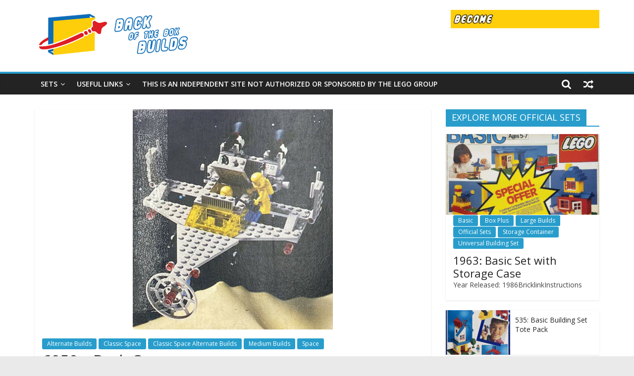

--- FILE ---
content_type: text/html; charset=UTF-8
request_url: https://www.backoftheboxbuilds.com/6950-back-c/
body_size: 16674
content:
<!DOCTYPE html>
<html lang="en-US">
<head>
			<meta charset="UTF-8" />
		<meta name="viewport" content="width=device-width, initial-scale=1">
		<link rel="profile" href="https://gmpg.org/xfn/11" />
		<meta name='robots' content='index, follow, max-image-preview:large, max-snippet:-1, max-video-preview:-1' />

	<!-- This site is optimized with the Yoast SEO plugin v19.4 - https://yoast.com/wordpress/plugins/seo/ -->
	<title>6950 - Back C - Back of the Box Builds</title>
	<link rel="canonical" href="https://www.backoftheboxbuilds.com/6950-back-c/" />
	<meta property="og:locale" content="en_US" />
	<meta property="og:type" content="article" />
	<meta property="og:title" content="6950 - Back C - Back of the Box Builds" />
	<meta property="og:description" content="From: 6950: Mobile Rocket TransportName: TBDSubmitted by: USERInstructions" />
	<meta property="og:url" content="https://www.backoftheboxbuilds.com/6950-back-c/" />
	<meta property="og:site_name" content="Back of the Box Builds" />
	<meta property="article:published_time" content="2021-01-12T18:25:57+00:00" />
	<meta property="article:modified_time" content="2021-01-12T18:25:59+00:00" />
	<meta property="og:image" content="https://www.backoftheboxbuilds.com/wp-content/uploads/2021/01/6950_Back_C.jpg" />
	<meta property="og:image:width" content="404" />
	<meta property="og:image:height" content="448" />
	<meta property="og:image:type" content="image/jpeg" />
	<meta name="author" content="Master Builder" />
	<meta name="twitter:card" content="summary_large_image" />
	<meta name="twitter:label1" content="Written by" />
	<meta name="twitter:data1" content="Master Builder" />
	<script type="application/ld+json" class="yoast-schema-graph">{"@context":"https://schema.org","@graph":[{"@type":"Organization","@id":"https://www.backoftheboxbuilds.com/#organization","name":"Back of the Box Builds","url":"https://www.backoftheboxbuilds.com/","sameAs":[],"logo":{"@type":"ImageObject","inLanguage":"en-US","@id":"https://www.backoftheboxbuilds.com/#/schema/logo/image/","url":"https://www.backoftheboxbuilds.com/wp-content/uploads/2024/04/BOTBB_Featured-scaled.jpg","contentUrl":"https://www.backoftheboxbuilds.com/wp-content/uploads/2024/04/BOTBB_Featured-scaled.jpg","width":2560,"height":1791,"caption":"Back of the Box Builds"},"image":{"@id":"https://www.backoftheboxbuilds.com/#/schema/logo/image/"}},{"@type":"WebSite","@id":"https://www.backoftheboxbuilds.com/#website","url":"https://www.backoftheboxbuilds.com/","name":"Back of the Box Builds","description":"LEGO Alternate Builds!","publisher":{"@id":"https://www.backoftheboxbuilds.com/#organization"},"potentialAction":[{"@type":"SearchAction","target":{"@type":"EntryPoint","urlTemplate":"https://www.backoftheboxbuilds.com/?s={search_term_string}"},"query-input":"required name=search_term_string"}],"inLanguage":"en-US"},{"@type":"ImageObject","inLanguage":"en-US","@id":"https://www.backoftheboxbuilds.com/6950-back-c/#primaryimage","url":"https://www.backoftheboxbuilds.com/wp-content/uploads/2021/01/6950_Back_C.jpg","contentUrl":"https://www.backoftheboxbuilds.com/wp-content/uploads/2021/01/6950_Back_C.jpg","width":404,"height":448,"caption":"Back C"},{"@type":"WebPage","@id":"https://www.backoftheboxbuilds.com/6950-back-c/","url":"https://www.backoftheboxbuilds.com/6950-back-c/","name":"6950 - Back C - Back of the Box Builds","isPartOf":{"@id":"https://www.backoftheboxbuilds.com/#website"},"primaryImageOfPage":{"@id":"https://www.backoftheboxbuilds.com/6950-back-c/#primaryimage"},"image":{"@id":"https://www.backoftheboxbuilds.com/6950-back-c/#primaryimage"},"thumbnailUrl":"https://www.backoftheboxbuilds.com/wp-content/uploads/2021/01/6950_Back_C.jpg","datePublished":"2021-01-12T18:25:57+00:00","dateModified":"2021-01-12T18:25:59+00:00","breadcrumb":{"@id":"https://www.backoftheboxbuilds.com/6950-back-c/#breadcrumb"},"inLanguage":"en-US","potentialAction":[{"@type":"ReadAction","target":["https://www.backoftheboxbuilds.com/6950-back-c/"]}]},{"@type":"BreadcrumbList","@id":"https://www.backoftheboxbuilds.com/6950-back-c/#breadcrumb","itemListElement":[{"@type":"ListItem","position":1,"name":"Home","item":"https://www.backoftheboxbuilds.com/"},{"@type":"ListItem","position":2,"name":"6950 &#8211; Back C"}]},{"@type":"Article","@id":"https://www.backoftheboxbuilds.com/6950-back-c/#article","isPartOf":{"@id":"https://www.backoftheboxbuilds.com/6950-back-c/"},"author":{"name":"Master Builder","@id":"https://www.backoftheboxbuilds.com/#/schema/person/06eea27988f010d05cb5c763c24845c4"},"headline":"6950 &#8211; Back C","datePublished":"2021-01-12T18:25:57+00:00","dateModified":"2021-01-12T18:25:59+00:00","mainEntityOfPage":{"@id":"https://www.backoftheboxbuilds.com/6950-back-c/"},"wordCount":10,"commentCount":0,"publisher":{"@id":"https://www.backoftheboxbuilds.com/#organization"},"image":{"@id":"https://www.backoftheboxbuilds.com/6950-back-c/#primaryimage"},"thumbnailUrl":"https://www.backoftheboxbuilds.com/wp-content/uploads/2021/01/6950_Back_C.jpg","articleSection":["Alternate Builds","Classic Space","Classic Space Alternate Builds","Medium Builds","Space"],"inLanguage":"en-US"},{"@type":"Person","@id":"https://www.backoftheboxbuilds.com/#/schema/person/06eea27988f010d05cb5c763c24845c4","name":"Master Builder","image":{"@type":"ImageObject","inLanguage":"en-US","@id":"https://www.backoftheboxbuilds.com/#/schema/person/image/","url":"https://secure.gravatar.com/avatar/0db078672fd4aa719fa8e4c4dc55178a?s=96&d=mm&r=g","contentUrl":"https://secure.gravatar.com/avatar/0db078672fd4aa719fa8e4c4dc55178a?s=96&d=mm&r=g","caption":"Master Builder"},"sameAs":["http://www.backoftheboxbuilds.com"],"url":"https://www.backoftheboxbuilds.com/author/masterbuilder/"}]}</script>
	<!-- / Yoast SEO plugin. -->


<link rel='dns-prefetch' href='//www.backoftheboxbuilds.com' />
<link rel='dns-prefetch' href='//fonts.googleapis.com' />
<link rel="alternate" type="application/rss+xml" title="Back of the Box Builds &raquo; Feed" href="https://www.backoftheboxbuilds.com/feed/" />
<script type="text/javascript">
/* <![CDATA[ */
window._wpemojiSettings = {"baseUrl":"https:\/\/s.w.org\/images\/core\/emoji\/14.0.0\/72x72\/","ext":".png","svgUrl":"https:\/\/s.w.org\/images\/core\/emoji\/14.0.0\/svg\/","svgExt":".svg","source":{"concatemoji":"https:\/\/www.backoftheboxbuilds.com\/wp-includes\/js\/wp-emoji-release.min.js?ver=6.4.7"}};
/*! This file is auto-generated */
!function(i,n){var o,s,e;function c(e){try{var t={supportTests:e,timestamp:(new Date).valueOf()};sessionStorage.setItem(o,JSON.stringify(t))}catch(e){}}function p(e,t,n){e.clearRect(0,0,e.canvas.width,e.canvas.height),e.fillText(t,0,0);var t=new Uint32Array(e.getImageData(0,0,e.canvas.width,e.canvas.height).data),r=(e.clearRect(0,0,e.canvas.width,e.canvas.height),e.fillText(n,0,0),new Uint32Array(e.getImageData(0,0,e.canvas.width,e.canvas.height).data));return t.every(function(e,t){return e===r[t]})}function u(e,t,n){switch(t){case"flag":return n(e,"\ud83c\udff3\ufe0f\u200d\u26a7\ufe0f","\ud83c\udff3\ufe0f\u200b\u26a7\ufe0f")?!1:!n(e,"\ud83c\uddfa\ud83c\uddf3","\ud83c\uddfa\u200b\ud83c\uddf3")&&!n(e,"\ud83c\udff4\udb40\udc67\udb40\udc62\udb40\udc65\udb40\udc6e\udb40\udc67\udb40\udc7f","\ud83c\udff4\u200b\udb40\udc67\u200b\udb40\udc62\u200b\udb40\udc65\u200b\udb40\udc6e\u200b\udb40\udc67\u200b\udb40\udc7f");case"emoji":return!n(e,"\ud83e\udef1\ud83c\udffb\u200d\ud83e\udef2\ud83c\udfff","\ud83e\udef1\ud83c\udffb\u200b\ud83e\udef2\ud83c\udfff")}return!1}function f(e,t,n){var r="undefined"!=typeof WorkerGlobalScope&&self instanceof WorkerGlobalScope?new OffscreenCanvas(300,150):i.createElement("canvas"),a=r.getContext("2d",{willReadFrequently:!0}),o=(a.textBaseline="top",a.font="600 32px Arial",{});return e.forEach(function(e){o[e]=t(a,e,n)}),o}function t(e){var t=i.createElement("script");t.src=e,t.defer=!0,i.head.appendChild(t)}"undefined"!=typeof Promise&&(o="wpEmojiSettingsSupports",s=["flag","emoji"],n.supports={everything:!0,everythingExceptFlag:!0},e=new Promise(function(e){i.addEventListener("DOMContentLoaded",e,{once:!0})}),new Promise(function(t){var n=function(){try{var e=JSON.parse(sessionStorage.getItem(o));if("object"==typeof e&&"number"==typeof e.timestamp&&(new Date).valueOf()<e.timestamp+604800&&"object"==typeof e.supportTests)return e.supportTests}catch(e){}return null}();if(!n){if("undefined"!=typeof Worker&&"undefined"!=typeof OffscreenCanvas&&"undefined"!=typeof URL&&URL.createObjectURL&&"undefined"!=typeof Blob)try{var e="postMessage("+f.toString()+"("+[JSON.stringify(s),u.toString(),p.toString()].join(",")+"));",r=new Blob([e],{type:"text/javascript"}),a=new Worker(URL.createObjectURL(r),{name:"wpTestEmojiSupports"});return void(a.onmessage=function(e){c(n=e.data),a.terminate(),t(n)})}catch(e){}c(n=f(s,u,p))}t(n)}).then(function(e){for(var t in e)n.supports[t]=e[t],n.supports.everything=n.supports.everything&&n.supports[t],"flag"!==t&&(n.supports.everythingExceptFlag=n.supports.everythingExceptFlag&&n.supports[t]);n.supports.everythingExceptFlag=n.supports.everythingExceptFlag&&!n.supports.flag,n.DOMReady=!1,n.readyCallback=function(){n.DOMReady=!0}}).then(function(){return e}).then(function(){var e;n.supports.everything||(n.readyCallback(),(e=n.source||{}).concatemoji?t(e.concatemoji):e.wpemoji&&e.twemoji&&(t(e.twemoji),t(e.wpemoji)))}))}((window,document),window._wpemojiSettings);
/* ]]> */
</script>
<style id='wp-emoji-styles-inline-css' type='text/css'>

	img.wp-smiley, img.emoji {
		display: inline !important;
		border: none !important;
		box-shadow: none !important;
		height: 1em !important;
		width: 1em !important;
		margin: 0 0.07em !important;
		vertical-align: -0.1em !important;
		background: none !important;
		padding: 0 !important;
	}
</style>
<link rel='stylesheet' id='wp-block-library-css' href='https://www.backoftheboxbuilds.com/wp-includes/css/dist/block-library/style.min.css?ver=6.4.7' type='text/css' media='all' />
<style id='wp-block-library-theme-inline-css' type='text/css'>
.wp-block-audio figcaption{color:#555;font-size:13px;text-align:center}.is-dark-theme .wp-block-audio figcaption{color:hsla(0,0%,100%,.65)}.wp-block-audio{margin:0 0 1em}.wp-block-code{border:1px solid #ccc;border-radius:4px;font-family:Menlo,Consolas,monaco,monospace;padding:.8em 1em}.wp-block-embed figcaption{color:#555;font-size:13px;text-align:center}.is-dark-theme .wp-block-embed figcaption{color:hsla(0,0%,100%,.65)}.wp-block-embed{margin:0 0 1em}.blocks-gallery-caption{color:#555;font-size:13px;text-align:center}.is-dark-theme .blocks-gallery-caption{color:hsla(0,0%,100%,.65)}.wp-block-image figcaption{color:#555;font-size:13px;text-align:center}.is-dark-theme .wp-block-image figcaption{color:hsla(0,0%,100%,.65)}.wp-block-image{margin:0 0 1em}.wp-block-pullquote{border-bottom:4px solid;border-top:4px solid;color:currentColor;margin-bottom:1.75em}.wp-block-pullquote cite,.wp-block-pullquote footer,.wp-block-pullquote__citation{color:currentColor;font-size:.8125em;font-style:normal;text-transform:uppercase}.wp-block-quote{border-left:.25em solid;margin:0 0 1.75em;padding-left:1em}.wp-block-quote cite,.wp-block-quote footer{color:currentColor;font-size:.8125em;font-style:normal;position:relative}.wp-block-quote.has-text-align-right{border-left:none;border-right:.25em solid;padding-left:0;padding-right:1em}.wp-block-quote.has-text-align-center{border:none;padding-left:0}.wp-block-quote.is-large,.wp-block-quote.is-style-large,.wp-block-quote.is-style-plain{border:none}.wp-block-search .wp-block-search__label{font-weight:700}.wp-block-search__button{border:1px solid #ccc;padding:.375em .625em}:where(.wp-block-group.has-background){padding:1.25em 2.375em}.wp-block-separator.has-css-opacity{opacity:.4}.wp-block-separator{border:none;border-bottom:2px solid;margin-left:auto;margin-right:auto}.wp-block-separator.has-alpha-channel-opacity{opacity:1}.wp-block-separator:not(.is-style-wide):not(.is-style-dots){width:100px}.wp-block-separator.has-background:not(.is-style-dots){border-bottom:none;height:1px}.wp-block-separator.has-background:not(.is-style-wide):not(.is-style-dots){height:2px}.wp-block-table{margin:0 0 1em}.wp-block-table td,.wp-block-table th{word-break:normal}.wp-block-table figcaption{color:#555;font-size:13px;text-align:center}.is-dark-theme .wp-block-table figcaption{color:hsla(0,0%,100%,.65)}.wp-block-video figcaption{color:#555;font-size:13px;text-align:center}.is-dark-theme .wp-block-video figcaption{color:hsla(0,0%,100%,.65)}.wp-block-video{margin:0 0 1em}.wp-block-template-part.has-background{margin-bottom:0;margin-top:0;padding:1.25em 2.375em}
</style>
<style id='classic-theme-styles-inline-css' type='text/css'>
/*! This file is auto-generated */
.wp-block-button__link{color:#fff;background-color:#32373c;border-radius:9999px;box-shadow:none;text-decoration:none;padding:calc(.667em + 2px) calc(1.333em + 2px);font-size:1.125em}.wp-block-file__button{background:#32373c;color:#fff;text-decoration:none}
</style>
<style id='global-styles-inline-css' type='text/css'>
body{--wp--preset--color--black: #000000;--wp--preset--color--cyan-bluish-gray: #abb8c3;--wp--preset--color--white: #ffffff;--wp--preset--color--pale-pink: #f78da7;--wp--preset--color--vivid-red: #cf2e2e;--wp--preset--color--luminous-vivid-orange: #ff6900;--wp--preset--color--luminous-vivid-amber: #fcb900;--wp--preset--color--light-green-cyan: #7bdcb5;--wp--preset--color--vivid-green-cyan: #00d084;--wp--preset--color--pale-cyan-blue: #8ed1fc;--wp--preset--color--vivid-cyan-blue: #0693e3;--wp--preset--color--vivid-purple: #9b51e0;--wp--preset--gradient--vivid-cyan-blue-to-vivid-purple: linear-gradient(135deg,rgba(6,147,227,1) 0%,rgb(155,81,224) 100%);--wp--preset--gradient--light-green-cyan-to-vivid-green-cyan: linear-gradient(135deg,rgb(122,220,180) 0%,rgb(0,208,130) 100%);--wp--preset--gradient--luminous-vivid-amber-to-luminous-vivid-orange: linear-gradient(135deg,rgba(252,185,0,1) 0%,rgba(255,105,0,1) 100%);--wp--preset--gradient--luminous-vivid-orange-to-vivid-red: linear-gradient(135deg,rgba(255,105,0,1) 0%,rgb(207,46,46) 100%);--wp--preset--gradient--very-light-gray-to-cyan-bluish-gray: linear-gradient(135deg,rgb(238,238,238) 0%,rgb(169,184,195) 100%);--wp--preset--gradient--cool-to-warm-spectrum: linear-gradient(135deg,rgb(74,234,220) 0%,rgb(151,120,209) 20%,rgb(207,42,186) 40%,rgb(238,44,130) 60%,rgb(251,105,98) 80%,rgb(254,248,76) 100%);--wp--preset--gradient--blush-light-purple: linear-gradient(135deg,rgb(255,206,236) 0%,rgb(152,150,240) 100%);--wp--preset--gradient--blush-bordeaux: linear-gradient(135deg,rgb(254,205,165) 0%,rgb(254,45,45) 50%,rgb(107,0,62) 100%);--wp--preset--gradient--luminous-dusk: linear-gradient(135deg,rgb(255,203,112) 0%,rgb(199,81,192) 50%,rgb(65,88,208) 100%);--wp--preset--gradient--pale-ocean: linear-gradient(135deg,rgb(255,245,203) 0%,rgb(182,227,212) 50%,rgb(51,167,181) 100%);--wp--preset--gradient--electric-grass: linear-gradient(135deg,rgb(202,248,128) 0%,rgb(113,206,126) 100%);--wp--preset--gradient--midnight: linear-gradient(135deg,rgb(2,3,129) 0%,rgb(40,116,252) 100%);--wp--preset--font-size--small: 13px;--wp--preset--font-size--medium: 20px;--wp--preset--font-size--large: 36px;--wp--preset--font-size--x-large: 42px;--wp--preset--spacing--20: 0.44rem;--wp--preset--spacing--30: 0.67rem;--wp--preset--spacing--40: 1rem;--wp--preset--spacing--50: 1.5rem;--wp--preset--spacing--60: 2.25rem;--wp--preset--spacing--70: 3.38rem;--wp--preset--spacing--80: 5.06rem;--wp--preset--shadow--natural: 6px 6px 9px rgba(0, 0, 0, 0.2);--wp--preset--shadow--deep: 12px 12px 50px rgba(0, 0, 0, 0.4);--wp--preset--shadow--sharp: 6px 6px 0px rgba(0, 0, 0, 0.2);--wp--preset--shadow--outlined: 6px 6px 0px -3px rgba(255, 255, 255, 1), 6px 6px rgba(0, 0, 0, 1);--wp--preset--shadow--crisp: 6px 6px 0px rgba(0, 0, 0, 1);}:where(.is-layout-flex){gap: 0.5em;}:where(.is-layout-grid){gap: 0.5em;}body .is-layout-flow > .alignleft{float: left;margin-inline-start: 0;margin-inline-end: 2em;}body .is-layout-flow > .alignright{float: right;margin-inline-start: 2em;margin-inline-end: 0;}body .is-layout-flow > .aligncenter{margin-left: auto !important;margin-right: auto !important;}body .is-layout-constrained > .alignleft{float: left;margin-inline-start: 0;margin-inline-end: 2em;}body .is-layout-constrained > .alignright{float: right;margin-inline-start: 2em;margin-inline-end: 0;}body .is-layout-constrained > .aligncenter{margin-left: auto !important;margin-right: auto !important;}body .is-layout-constrained > :where(:not(.alignleft):not(.alignright):not(.alignfull)){max-width: var(--wp--style--global--content-size);margin-left: auto !important;margin-right: auto !important;}body .is-layout-constrained > .alignwide{max-width: var(--wp--style--global--wide-size);}body .is-layout-flex{display: flex;}body .is-layout-flex{flex-wrap: wrap;align-items: center;}body .is-layout-flex > *{margin: 0;}body .is-layout-grid{display: grid;}body .is-layout-grid > *{margin: 0;}:where(.wp-block-columns.is-layout-flex){gap: 2em;}:where(.wp-block-columns.is-layout-grid){gap: 2em;}:where(.wp-block-post-template.is-layout-flex){gap: 1.25em;}:where(.wp-block-post-template.is-layout-grid){gap: 1.25em;}.has-black-color{color: var(--wp--preset--color--black) !important;}.has-cyan-bluish-gray-color{color: var(--wp--preset--color--cyan-bluish-gray) !important;}.has-white-color{color: var(--wp--preset--color--white) !important;}.has-pale-pink-color{color: var(--wp--preset--color--pale-pink) !important;}.has-vivid-red-color{color: var(--wp--preset--color--vivid-red) !important;}.has-luminous-vivid-orange-color{color: var(--wp--preset--color--luminous-vivid-orange) !important;}.has-luminous-vivid-amber-color{color: var(--wp--preset--color--luminous-vivid-amber) !important;}.has-light-green-cyan-color{color: var(--wp--preset--color--light-green-cyan) !important;}.has-vivid-green-cyan-color{color: var(--wp--preset--color--vivid-green-cyan) !important;}.has-pale-cyan-blue-color{color: var(--wp--preset--color--pale-cyan-blue) !important;}.has-vivid-cyan-blue-color{color: var(--wp--preset--color--vivid-cyan-blue) !important;}.has-vivid-purple-color{color: var(--wp--preset--color--vivid-purple) !important;}.has-black-background-color{background-color: var(--wp--preset--color--black) !important;}.has-cyan-bluish-gray-background-color{background-color: var(--wp--preset--color--cyan-bluish-gray) !important;}.has-white-background-color{background-color: var(--wp--preset--color--white) !important;}.has-pale-pink-background-color{background-color: var(--wp--preset--color--pale-pink) !important;}.has-vivid-red-background-color{background-color: var(--wp--preset--color--vivid-red) !important;}.has-luminous-vivid-orange-background-color{background-color: var(--wp--preset--color--luminous-vivid-orange) !important;}.has-luminous-vivid-amber-background-color{background-color: var(--wp--preset--color--luminous-vivid-amber) !important;}.has-light-green-cyan-background-color{background-color: var(--wp--preset--color--light-green-cyan) !important;}.has-vivid-green-cyan-background-color{background-color: var(--wp--preset--color--vivid-green-cyan) !important;}.has-pale-cyan-blue-background-color{background-color: var(--wp--preset--color--pale-cyan-blue) !important;}.has-vivid-cyan-blue-background-color{background-color: var(--wp--preset--color--vivid-cyan-blue) !important;}.has-vivid-purple-background-color{background-color: var(--wp--preset--color--vivid-purple) !important;}.has-black-border-color{border-color: var(--wp--preset--color--black) !important;}.has-cyan-bluish-gray-border-color{border-color: var(--wp--preset--color--cyan-bluish-gray) !important;}.has-white-border-color{border-color: var(--wp--preset--color--white) !important;}.has-pale-pink-border-color{border-color: var(--wp--preset--color--pale-pink) !important;}.has-vivid-red-border-color{border-color: var(--wp--preset--color--vivid-red) !important;}.has-luminous-vivid-orange-border-color{border-color: var(--wp--preset--color--luminous-vivid-orange) !important;}.has-luminous-vivid-amber-border-color{border-color: var(--wp--preset--color--luminous-vivid-amber) !important;}.has-light-green-cyan-border-color{border-color: var(--wp--preset--color--light-green-cyan) !important;}.has-vivid-green-cyan-border-color{border-color: var(--wp--preset--color--vivid-green-cyan) !important;}.has-pale-cyan-blue-border-color{border-color: var(--wp--preset--color--pale-cyan-blue) !important;}.has-vivid-cyan-blue-border-color{border-color: var(--wp--preset--color--vivid-cyan-blue) !important;}.has-vivid-purple-border-color{border-color: var(--wp--preset--color--vivid-purple) !important;}.has-vivid-cyan-blue-to-vivid-purple-gradient-background{background: var(--wp--preset--gradient--vivid-cyan-blue-to-vivid-purple) !important;}.has-light-green-cyan-to-vivid-green-cyan-gradient-background{background: var(--wp--preset--gradient--light-green-cyan-to-vivid-green-cyan) !important;}.has-luminous-vivid-amber-to-luminous-vivid-orange-gradient-background{background: var(--wp--preset--gradient--luminous-vivid-amber-to-luminous-vivid-orange) !important;}.has-luminous-vivid-orange-to-vivid-red-gradient-background{background: var(--wp--preset--gradient--luminous-vivid-orange-to-vivid-red) !important;}.has-very-light-gray-to-cyan-bluish-gray-gradient-background{background: var(--wp--preset--gradient--very-light-gray-to-cyan-bluish-gray) !important;}.has-cool-to-warm-spectrum-gradient-background{background: var(--wp--preset--gradient--cool-to-warm-spectrum) !important;}.has-blush-light-purple-gradient-background{background: var(--wp--preset--gradient--blush-light-purple) !important;}.has-blush-bordeaux-gradient-background{background: var(--wp--preset--gradient--blush-bordeaux) !important;}.has-luminous-dusk-gradient-background{background: var(--wp--preset--gradient--luminous-dusk) !important;}.has-pale-ocean-gradient-background{background: var(--wp--preset--gradient--pale-ocean) !important;}.has-electric-grass-gradient-background{background: var(--wp--preset--gradient--electric-grass) !important;}.has-midnight-gradient-background{background: var(--wp--preset--gradient--midnight) !important;}.has-small-font-size{font-size: var(--wp--preset--font-size--small) !important;}.has-medium-font-size{font-size: var(--wp--preset--font-size--medium) !important;}.has-large-font-size{font-size: var(--wp--preset--font-size--large) !important;}.has-x-large-font-size{font-size: var(--wp--preset--font-size--x-large) !important;}
.wp-block-navigation a:where(:not(.wp-element-button)){color: inherit;}
:where(.wp-block-post-template.is-layout-flex){gap: 1.25em;}:where(.wp-block-post-template.is-layout-grid){gap: 1.25em;}
:where(.wp-block-columns.is-layout-flex){gap: 2em;}:where(.wp-block-columns.is-layout-grid){gap: 2em;}
.wp-block-pullquote{font-size: 1.5em;line-height: 1.6;}
</style>
<link rel='stylesheet' id='dashicons-css' href='https://www.backoftheboxbuilds.com/wp-includes/css/dashicons.min.css?ver=6.4.7' type='text/css' media='all' />
<link rel='stylesheet' id='everest-forms-general-css' href='https://www.backoftheboxbuilds.com/wp-content/plugins/everest-forms/assets/css/everest-forms.css?ver=3.3.0' type='text/css' media='all' />
<link rel='stylesheet' id='jquery-intl-tel-input-css' href='https://www.backoftheboxbuilds.com/wp-content/plugins/everest-forms/assets/css/intlTelInput.css?ver=3.3.0' type='text/css' media='all' />
<link rel='stylesheet' id='parent-style-css' href='https://www.backoftheboxbuilds.com/wp-content/themes/colormag-pro/style.css?ver=6.4.7' type='text/css' media='all' />
<link rel='stylesheet' id='child-style-css' href='https://www.backoftheboxbuilds.com/wp-content/themes/ColorMag-Pro-Child/style.css?ver=1.0' type='text/css' media='all' />
<link rel='stylesheet' id='colormag_style-css' href='https://www.backoftheboxbuilds.com/wp-content/themes/ColorMag-Pro-Child/style.css?ver=3.2.9' type='text/css' media='all' />
<link rel='stylesheet' id='colormag-fontawesome-css' href='https://www.backoftheboxbuilds.com/wp-content/themes/colormag-pro/fontawesome/css/font-awesome.min.css?ver=3.2.9' type='text/css' media='all' />
<link rel='stylesheet' id='colormag_googlefonts-css' href='//fonts.googleapis.com/css?family=Open+Sans%3A600%2Cregular&#038;subset=latin&#038;1&#038;display=swap&#038;ver=3.2.9' type='text/css' media='all' />
<link rel='stylesheet' id='slb_core-css' href='https://www.backoftheboxbuilds.com/wp-content/plugins/simple-lightbox/client/css/app.css?ver=2.7.1' type='text/css' media='all' />
<link rel='stylesheet' id='myStyleSheets-css' href='https://www.backoftheboxbuilds.com/wp-content/plugins/wp-latest-posts/css/wplp_front.css?ver=6.4.7' type='text/css' media='all' />
<link rel='stylesheet' id='myFonts-css' href='https://fonts.googleapis.com/css?family=Raleway%3A400%2C500%2C600%2C700%2C800%2C900%7CAlegreya%3A400%2C400italic%2C700%2C700italic%2C900%2C900italic%7CVarela+Round&#038;subset=latin%2Clatin-ext&#038;ver=6.4.7' type='text/css' media='all' />
<script type="text/javascript" src="https://www.backoftheboxbuilds.com/wp-includes/js/jquery/jquery.min.js?ver=3.7.1" id="jquery-core-js"></script>
<script type="text/javascript" src="https://www.backoftheboxbuilds.com/wp-includes/js/jquery/jquery-migrate.min.js?ver=3.4.1" id="jquery-migrate-js"></script>
<!--[if lte IE 8]>
<script type="text/javascript" src="https://www.backoftheboxbuilds.com/wp-content/themes/colormag-pro/js/html5shiv.min.js?ver=3.2.9" id="html5-js"></script>
<![endif]-->
<link rel="https://api.w.org/" href="https://www.backoftheboxbuilds.com/wp-json/" /><link rel="alternate" type="application/json" href="https://www.backoftheboxbuilds.com/wp-json/wp/v2/posts/2766" /><link rel="EditURI" type="application/rsd+xml" title="RSD" href="https://www.backoftheboxbuilds.com/xmlrpc.php?rsd" />
<meta name="generator" content="WordPress 6.4.7" />
<meta name="generator" content="Everest Forms 3.3.0" />
<link rel='shortlink' href='https://www.backoftheboxbuilds.com/?p=2766' />
<link rel="alternate" type="application/json+oembed" href="https://www.backoftheboxbuilds.com/wp-json/oembed/1.0/embed?url=https%3A%2F%2Fwww.backoftheboxbuilds.com%2F6950-back-c%2F" />
<link rel="alternate" type="text/xml+oembed" href="https://www.backoftheboxbuilds.com/wp-json/oembed/1.0/embed?url=https%3A%2F%2Fwww.backoftheboxbuilds.com%2F6950-back-c%2F&#038;format=xml" />
<!-- Global site tag (gtag.js) - Google Analytics -->
<script async src="https://www.googletagmanager.com/gtag/js?id=UA-148023572-1"></script>
<script>
  window.dataLayer = window.dataLayer || [];
  function gtag(){dataLayer.push(arguments);}
  gtag('js', new Date());

  gtag('config', 'UA-148023572-1');
</script><link rel="icon" href="https://www.backoftheboxbuilds.com/wp-content/uploads/2019/09/BOTBB_START_TEXT_WHITE_150x150.jpg" sizes="32x32" />
<link rel="icon" href="https://www.backoftheboxbuilds.com/wp-content/uploads/2019/09/BOTBB_START_TEXT_WHITE_150x150.jpg" sizes="192x192" />
<link rel="apple-touch-icon" href="https://www.backoftheboxbuilds.com/wp-content/uploads/2019/09/BOTBB_START_TEXT_WHITE_150x150.jpg" />
<meta name="msapplication-TileImage" content="https://www.backoftheboxbuilds.com/wp-content/uploads/2019/09/BOTBB_START_TEXT_WHITE_150x150.jpg" />
		<style type="text/css" id="wp-custom-css">
			.below-entry-meta {
display: none;
}

.home .entry-content, .archive .entry-content {
    display: none;
}

/* Remove previous & next in single posts */
.default-wp-page {
    display: none;
}

		</style>
		</head>

<body class="post-template-default single single-post postid-2766 single-format-standard wp-custom-logo wp-embed-responsive everest-forms-no-js  wide">

		<div id="page" class="hfeed site">
				<a class="skip-link screen-reader-text" href="#main">Skip to content</a>
				<header id="masthead" class="site-header clearfix ">
				<div id="header-text-nav-container" class="clearfix">
		
		<div class="inner-wrap">
			<div id="header-text-nav-wrap" class="clearfix">

				<div id="header-left-section">
											<div id="header-logo-image">
							<a href="https://www.backoftheboxbuilds.com/" class="custom-logo-link" rel="home"><img width="325" height="100" src="https://www.backoftheboxbuilds.com/wp-content/uploads/2022/01/BOTBB_START_LOGO_TEXT_325x100.png" class="custom-logo" alt="Back of the Box Builds" decoding="async" srcset="" sizes="(max-width: 325px) 100vw, 325px" /></a>						</div><!-- #header-logo-image -->
						
					<div id="header-text" class="screen-reader-text">
													<h3 id="site-title">
								<a href="https://www.backoftheboxbuilds.com/" title="Back of the Box Builds" rel="home">Back of the Box Builds</a>
							</h3>
						
													<p id="site-description">
								LEGO Alternate Builds!							</p><!-- #site-description -->
											</div><!-- #header-text -->
				</div><!-- #header-left-section -->

				<div id="header-right-section">
											<div id="header-right-sidebar" class="clearfix">
							<aside id="colormag_300x250_advertisement_widget-8" class="widget widget_300x250_advertisement clearfix">
		<div class="advertisement_300x250">
			<div class="advertisement-content"><a href="http://botbb.io/master-builder" class="single_ad_300x250" target="_blank" rel="nofollow"><img src="https://www.backoftheboxbuilds.com/wp-content/uploads/2023/08/BOTBB_Master_Builder_Ad_Banner_728x90-1.gif" width="300" height="250" alt=""></a></div>		</div>

		</aside>						</div>
										</div><!-- #header-right-section -->

			</div><!-- #header-text-nav-wrap -->
		</div><!-- .inner-wrap -->

		
			<nav id="site-navigation"
				 class="main-navigation clearfix">
				<div class="inner-wrap clearfix">
					
											<div class="search-random-icons-container">
							
		<div class="random-post">
							<a href="https://www.backoftheboxbuilds.com/space-police-ii-concept/" title="View a random post">
					<i class="fa fa-random"></i>
				</a>
					</div>

										<div class="top-search-wrap">
									<i class="fa fa-search search-top"></i>
									<div class="search-form-top">
										
<form action="https://www.backoftheboxbuilds.com/" class="search-form searchform clearfix" method="get" role="search">

	<div class="search-wrap">
		<input type="search"
		       class="s field"
		       name="s"
		       value=""
		       placeholder="Search"
		/>

		<button class="search-icon" type="submit"></button>
	</div>

</form><!-- .searchform -->
									</div>
								</div>
													</div>
					
					<p class="menu-toggle"></p>
					<div class="menu-primary-container"><ul id="menu-primary" class="menu"><li id="menu-item-993" class="menu-item menu-item-type-custom menu-item-object-custom menu-item-has-children menu-item-993"><a>SETS</a>
<ul class="sub-menu">
	<li id="menu-item-1507" class="menu-item menu-item-type-post_type menu-item-object-page menu-item-1507"><a href="https://www.backoftheboxbuilds.com/adventurers/">Adventurers</a></li>
	<li id="menu-item-1556" class="menu-item menu-item-type-post_type menu-item-object-page menu-item-1556"><a href="https://www.backoftheboxbuilds.com/aquazone/">Aquazone</a></li>
	<li id="menu-item-3228" class="menu-item menu-item-type-post_type menu-item-object-page menu-item-3228"><a href="https://www.backoftheboxbuilds.com/belville/">Belville</a></li>
	<li id="menu-item-1036" class="menu-item menu-item-type-post_type menu-item-object-page menu-item-1036"><a href="https://www.backoftheboxbuilds.com/building-set-with-people/">Building Set with People</a></li>
	<li id="menu-item-996" class="menu-item menu-item-type-post_type menu-item-object-page menu-item-996"><a href="https://www.backoftheboxbuilds.com/castle/">Castle</a></li>
	<li id="menu-item-5186" class="menu-item menu-item-type-post_type menu-item-object-page menu-item-5186"><a href="https://www.backoftheboxbuilds.com/duplo/">Duplo</a></li>
	<li id="menu-item-8658" class="menu-item menu-item-type-post_type menu-item-object-page menu-item-8658"><a href="https://www.backoftheboxbuilds.com/fabuland/">Fabuland</a></li>
	<li id="menu-item-3288" class="menu-item menu-item-type-post_type menu-item-object-page menu-item-3288"><a href="https://www.backoftheboxbuilds.com/harry-potter/">Harry Potter</a></li>
	<li id="menu-item-2709" class="menu-item menu-item-type-post_type menu-item-object-page menu-item-2709"><a href="https://www.backoftheboxbuilds.com/holiday-and-event/">Holiday and Event</a></li>
	<li id="menu-item-7942" class="menu-item menu-item-type-post_type menu-item-object-page menu-item-7942"><a href="https://www.backoftheboxbuilds.com/legoland/">LEGOLAND</a></li>
	<li id="menu-item-2797" class="menu-item menu-item-type-post_type menu-item-object-page menu-item-2797"><a href="https://www.backoftheboxbuilds.com/model-team/">Model Team</a></li>
	<li id="menu-item-998" class="menu-item menu-item-type-post_type menu-item-object-page menu-item-998"><a href="https://www.backoftheboxbuilds.com/pirates/">Pirates</a></li>
	<li id="menu-item-997" class="menu-item menu-item-type-post_type menu-item-object-page menu-item-997"><a href="https://www.backoftheboxbuilds.com/space/">Space</a></li>
	<li id="menu-item-1725" class="menu-item menu-item-type-post_type menu-item-object-page menu-item-1725"><a href="https://www.backoftheboxbuilds.com/star-wars/">Star Wars</a></li>
	<li id="menu-item-1035" class="menu-item menu-item-type-post_type menu-item-object-page menu-item-1035"><a href="https://www.backoftheboxbuilds.com/technic/">Technic</a></li>
	<li id="menu-item-995" class="menu-item menu-item-type-post_type menu-item-object-page menu-item-995"><a href="https://www.backoftheboxbuilds.com/town/">Town</a></li>
	<li id="menu-item-7941" class="menu-item menu-item-type-post_type menu-item-object-page menu-item-7941"><a href="https://www.backoftheboxbuilds.com/universal-building-set/">Universal Building Set</a></li>
	<li id="menu-item-1735" class="menu-item menu-item-type-post_type menu-item-object-page menu-item-1735"><a href="https://www.backoftheboxbuilds.com/western/">Western</a></li>
	<li id="menu-item-9164" class="menu-item menu-item-type-post_type menu-item-object-page menu-item-9164"><a href="https://www.backoftheboxbuilds.com/more-sets/">More Sets</a></li>
	<li id="menu-item-3833" class="menu-item menu-item-type-post_type menu-item-object-page menu-item-3833"><a href="https://www.backoftheboxbuilds.com/misc/">Misc</a></li>
</ul>
</li>
<li id="menu-item-994" class="menu-item menu-item-type-custom menu-item-object-custom menu-item-has-children menu-item-994"><a>USEFUL LINKS</a>
<ul class="sub-menu">
	<li id="menu-item-999" class="menu-item menu-item-type-post_type menu-item-object-page menu-item-999"><a href="https://www.backoftheboxbuilds.com/submit-instructions/">Submit Instructions!</a></li>
	<li id="menu-item-1001" class="menu-item menu-item-type-custom menu-item-object-custom menu-item-1001"><a href="https://www.backoftheboxbuilds.com/category/instructions-added/">New Instructions</a></li>
	<li id="menu-item-5614" class="menu-item menu-item-type-custom menu-item-object-custom menu-item-5614"><a href="https://www.backoftheboxbuilds.com/category/official-sets/">New Official Sets</a></li>
	<li id="menu-item-1000" class="menu-item menu-item-type-custom menu-item-object-custom menu-item-1000"><a href="https://www.backoftheboxbuilds.com/category/alternate-builds/">New Alternate Builds</a></li>
	<li id="menu-item-1002" class="menu-item menu-item-type-custom menu-item-object-custom menu-item-1002"><a href="https://www.backoftheboxbuilds.com/minifigs/">Minifigs</a></li>
	<li id="menu-item-1003" class="menu-item menu-item-type-custom menu-item-object-custom menu-item-1003"><a href="https://www.backoftheboxbuilds.com/category/build-size/very-small-builds/">Very Small Builds</a></li>
	<li id="menu-item-1004" class="menu-item menu-item-type-custom menu-item-object-custom menu-item-1004"><a href="https://www.backoftheboxbuilds.com/category/build-size/small-builds/">Small Builds</a></li>
	<li id="menu-item-1005" class="menu-item menu-item-type-custom menu-item-object-custom menu-item-1005"><a href="https://www.backoftheboxbuilds.com/category/build-size/medium-builds/">Medium Builds</a></li>
	<li id="menu-item-1006" class="menu-item menu-item-type-custom menu-item-object-custom menu-item-1006"><a href="https://www.backoftheboxbuilds.com/category/build-size/large-builds/">Large Builds</a></li>
	<li id="menu-item-1007" class="menu-item menu-item-type-custom menu-item-object-custom menu-item-1007"><a href="https://www.backoftheboxbuilds.com/category/build-size/extra-large-builds/">Extra Large Builds</a></li>
	<li id="menu-item-2013" class="menu-item menu-item-type-post_type menu-item-object-page menu-item-2013"><a href="https://www.backoftheboxbuilds.com/about/">How BOTBB was Built</a></li>
</ul>
</li>
<li id="menu-item-460" class="menu-item menu-item-type-post_type menu-item-object-page menu-item-460"><a href="https://www.backoftheboxbuilds.com/submit-instructions/">THIS IS AN INDEPENDENT SITE NOT AUTHORIZED OR SPONSORED BY THE LEGO GROUP</a></li>
</ul></div>
				</div>
			</nav>

				</div><!-- #header-text-nav-container -->
				</header><!-- #masthead -->
				<div id="main" class="clearfix">
				<div class="inner-wrap clearfix">
		
	
	<div id="primary">
		<div id="content" class="clearfix ">

			
<article id="post-2766" class="post-2766 post type-post status-publish format-standard has-post-thumbnail hentry category-alternate-builds category-classic-space category-classic-space-alternate-builds category-medium-builds category-space">
	
	
				<div class="featured-image">
				<img width="404" height="445" src="https://www.backoftheboxbuilds.com/wp-content/uploads/2021/01/6950_Back_C-404x445.jpg" class="attachment-colormag-featured-image size-colormag-featured-image wp-post-image" alt="" decoding="async" fetchpriority="high" srcset="https://www.backoftheboxbuilds.com/wp-content/uploads/2021/01/6950_Back_C-404x445.jpg 404w, https://www.backoftheboxbuilds.com/wp-content/uploads/2021/01/6950_Back_C-271x300.jpg 271w" sizes="(max-width: 404px) 100vw, 404px" />			</div>

			
	<div class="article-content clearfix">

		<div class="above-entry-meta"><span class="cat-links"><a href="https://www.backoftheboxbuilds.com/category/alternate-builds/"  rel="category tag">Alternate Builds</a>&nbsp;<a href="https://www.backoftheboxbuilds.com/category/space/classic-space/"  rel="category tag">Classic Space</a>&nbsp;<a href="https://www.backoftheboxbuilds.com/category/space/classic-space/classic-space-alternate-builds/"  rel="category tag">Classic Space Alternate Builds</a>&nbsp;<a href="https://www.backoftheboxbuilds.com/category/build-size/medium-builds/"  rel="category tag">Medium Builds</a>&nbsp;<a href="https://www.backoftheboxbuilds.com/category/space/"  rel="category tag">Space</a>&nbsp;</span></div>
			<header class="entry-header">
				<h1 class="entry-title">
					6950 &#8211; Back C				</h1>
			</header>

			<div class="below-entry-meta "><span class="posted-on"><a href="https://www.backoftheboxbuilds.com/6950-back-c/" title="6:25 pm" rel="bookmark"><i class="fa fa-calendar-o"></i> <time class="entry-date published" datetime="2021-01-12T18:25:57+00:00">January 12, 2021</time><time class="updated" datetime="2021-01-12T18:25:59+00:00">January 12, 2021</time></a></span>		<span class="byline">
			<span class="author vcard">
				<i class="fa fa-user"></i>
				<a class="url fn n"
				href="https://www.backoftheboxbuilds.com/author/masterbuilder/"
				title="Master Builder"
				>
					Master Builder				</a>
			</span>
		</span>

		<span class="post-views"><i class="fa fa-eye"></i><span class="total-views">2521 Views</span></span></div>
		<div class="entry-content clearfix">
			<p>From: <a href="https://www.backoftheboxbuilds.com/set-6950">6950: Mobile Rocket Transport</a><br>Name: <em>TBD</em><br>Submitted by: <em>USER</em><br>Instructions</p>



<div class="wp-block-image"><figure class="aligncenter size-large"><a href="https://www.backoftheboxbuilds.com/6950-back-c" data-slb-active="1" data-slb-asset="420546610" data-slb-internal="0" data-slb-group="2766" class="custom-link no-lightbox" onclick="event.stopPropagation()" target="_self" rel=""><img decoding="async" width="404" height="448" src="https://www.backoftheboxbuilds.com/wp-content/uploads/2021/01/6950_Back_C.jpg" alt="" class="wp-image-2760" srcset="https://www.backoftheboxbuilds.com/wp-content/uploads/2021/01/6950_Back_C.jpg 404w, https://www.backoftheboxbuilds.com/wp-content/uploads/2021/01/6950_Back_C-271x300.jpg 271w" sizes="(max-width: 404px) 100vw, 404px" /></a></figure></div>		</div>

			</div>

	</article>

			
			<ul class="default-wp-page clearfix">
				<li class="previous"><a href="https://www.backoftheboxbuilds.com/6950-back-b/" rel="prev"><span class="meta-nav">&larr;</span> 6950 &#8211; Back B</a></li>
				<li class="next"><a href="https://www.backoftheboxbuilds.com/6950-back-d/" rel="next">6950 &#8211; Back D <span class="meta-nav">&rarr;</span></a></li>
			</ul>

			
	<div class="related-posts-wrapper style-one">

		<h4 class="related-posts-main-title">
			<i class="fa fa-thumbs-up"></i><span>You May Also Like</span>
		</h4>

		<div class="related-posts clearfix ">

							<div class="single-related-posts">

											<div class="related-posts-thumbnail">
							<a href="https://www.backoftheboxbuilds.com/5975-back-d/" title="5975 &#8211; Back D">
								<img width="386" height="205" src="https://www.backoftheboxbuilds.com/wp-content/uploads/2021/12/5975_Back_D-386x205.jpg" class="attachment-colormag-featured-post-medium size-colormag-featured-post-medium wp-post-image" alt="" decoding="async" loading="lazy" />							</a>
						</div>
					
					<div class="article-content">
						<h3 class="entry-title">
							<a href="https://www.backoftheboxbuilds.com/5975-back-d/" rel="bookmark" title="5975 &#8211; Back D">
								5975 &#8211; Back D							</a>
						</h3><!--/.post-title-->

						<div class="below-entry-meta "><span class="posted-on"><a href="https://www.backoftheboxbuilds.com/5975-back-d/" title="11:34 pm" rel="bookmark"><i class="fa fa-calendar-o"></i> <time class="entry-date published" datetime="2021-12-29T23:34:00+00:00">December 29, 2021</time><time class="updated" datetime="2021-12-29T23:34:01+00:00">December 29, 2021</time></a></span>		<span class="byline">
			<span class="author vcard">
				<i class="fa fa-user"></i>
				<a class="url fn n"
				href="https://www.backoftheboxbuilds.com/author/masterbuilder/"
				title="Master Builder"
				>
					Master Builder				</a>
			</span>
		</span>

		</div>					</div>

				</div><!--/.related-->
							<div class="single-related-posts">

											<div class="related-posts-thumbnail">
							<a href="https://www.backoftheboxbuilds.com/4910-back-b/" title="4910 &#8211; Back B">
								<img width="390" height="205" src="https://www.backoftheboxbuilds.com/wp-content/uploads/2023/03/4910_Back_B-390x205.jpg" class="attachment-colormag-featured-post-medium size-colormag-featured-post-medium wp-post-image" alt="" decoding="async" loading="lazy" />							</a>
						</div>
					
					<div class="article-content">
						<h3 class="entry-title">
							<a href="https://www.backoftheboxbuilds.com/4910-back-b/" rel="bookmark" title="4910 &#8211; Back B">
								4910 &#8211; Back B							</a>
						</h3><!--/.post-title-->

						<div class="below-entry-meta "><span class="posted-on"><a href="https://www.backoftheboxbuilds.com/4910-back-b/" title="11:21 pm" rel="bookmark"><i class="fa fa-calendar-o"></i> <time class="entry-date published" datetime="2023-03-01T23:21:41+00:00">March 1, 2023</time><time class="updated" datetime="2023-03-01T23:21:43+00:00">March 1, 2023</time></a></span>		<span class="byline">
			<span class="author vcard">
				<i class="fa fa-user"></i>
				<a class="url fn n"
				href="https://www.backoftheboxbuilds.com/author/masterbuilder/"
				title="Master Builder"
				>
					Master Builder				</a>
			</span>
		</span>

		</div>					</div>

				</div><!--/.related-->
							<div class="single-related-posts">

											<div class="related-posts-thumbnail">
							<a href="https://www.backoftheboxbuilds.com/6057-back-c/" title="6057 &#8211; Back C">
								<img width="390" height="205" src="https://www.backoftheboxbuilds.com/wp-content/uploads/2025/04/6057_Back_C-390x205.jpg" class="attachment-colormag-featured-post-medium size-colormag-featured-post-medium wp-post-image" alt="" decoding="async" loading="lazy" />							</a>
						</div>
					
					<div class="article-content">
						<h3 class="entry-title">
							<a href="https://www.backoftheboxbuilds.com/6057-back-c/" rel="bookmark" title="6057 &#8211; Back C">
								6057 &#8211; Back C							</a>
						</h3><!--/.post-title-->

						<div class="below-entry-meta "><span class="posted-on"><a href="https://www.backoftheboxbuilds.com/6057-back-c/" title="5:05 pm" rel="bookmark"><i class="fa fa-calendar-o"></i> <time class="entry-date published" datetime="2025-04-14T17:05:16+00:00">April 14, 2025</time><time class="updated" datetime="2025-04-14T17:05:32+00:00">April 14, 2025</time></a></span>		<span class="byline">
			<span class="author vcard">
				<i class="fa fa-user"></i>
				<a class="url fn n"
				href="https://www.backoftheboxbuilds.com/author/masterbuilder/"
				title="Master Builder"
				>
					Master Builder				</a>
			</span>
		</span>

		</div>					</div>

				</div><!--/.related-->
							<div class="single-related-posts">

											<div class="related-posts-thumbnail">
							<a href="https://www.backoftheboxbuilds.com/set-6351/" title="6351: Surf N&#8217; Sail Camper">
								<img width="390" height="205" src="https://www.backoftheboxbuilds.com/wp-content/uploads/2021/07/6351_Front-390x205.jpg" class="attachment-colormag-featured-post-medium size-colormag-featured-post-medium wp-post-image" alt="" decoding="async" loading="lazy" />							</a>
						</div>
					
					<div class="article-content">
						<h3 class="entry-title">
							<a href="https://www.backoftheboxbuilds.com/set-6351/" rel="bookmark" title="6351: Surf N&#8217; Sail Camper">
								6351: Surf N&#8217; Sail Camper							</a>
						</h3><!--/.post-title-->

						<div class="below-entry-meta "><span class="posted-on"><a href="https://www.backoftheboxbuilds.com/set-6351/" title="3:44 pm" rel="bookmark"><i class="fa fa-calendar-o"></i> <time class="entry-date published" datetime="2021-07-14T15:44:03+00:00">July 14, 2021</time><time class="updated" datetime="2021-07-14T15:51:05+00:00">July 14, 2021</time></a></span>		<span class="byline">
			<span class="author vcard">
				<i class="fa fa-user"></i>
				<a class="url fn n"
				href="https://www.backoftheboxbuilds.com/author/masterbuilder/"
				title="Master Builder"
				>
					Master Builder				</a>
			</span>
		</span>

		</div>					</div>

				</div><!--/.related-->
							<div class="single-related-posts">

											<div class="related-posts-thumbnail">
							<a href="https://www.backoftheboxbuilds.com/set-1381/" title="1381: Vampire&#8217;s Crypt">
								<img width="390" height="205" src="https://www.backoftheboxbuilds.com/wp-content/uploads/2024/07/1381_Front-390x205.jpg" class="attachment-colormag-featured-post-medium size-colormag-featured-post-medium wp-post-image" alt="" decoding="async" loading="lazy" />							</a>
						</div>
					
					<div class="article-content">
						<h3 class="entry-title">
							<a href="https://www.backoftheboxbuilds.com/set-1381/" rel="bookmark" title="1381: Vampire&#8217;s Crypt">
								1381: Vampire&#8217;s Crypt							</a>
						</h3><!--/.post-title-->

						<div class="below-entry-meta "><span class="posted-on"><a href="https://www.backoftheboxbuilds.com/set-1381/" title="5:52 pm" rel="bookmark"><i class="fa fa-calendar-o"></i> <time class="entry-date published" datetime="2024-07-02T17:52:32+00:00">July 2, 2024</time><time class="updated" datetime="2024-07-02T17:56:47+00:00">July 2, 2024</time></a></span>		<span class="byline">
			<span class="author vcard">
				<i class="fa fa-user"></i>
				<a class="url fn n"
				href="https://www.backoftheboxbuilds.com/author/masterbuilder/"
				title="Master Builder"
				>
					Master Builder				</a>
			</span>
		</span>

		</div>					</div>

				</div><!--/.related-->
							<div class="single-related-posts">

											<div class="related-posts-thumbnail">
							<a href="https://www.backoftheboxbuilds.com/6833-back-b/" title="6833 &#8211; Back B">
								<img width="390" height="205" src="https://www.backoftheboxbuilds.com/wp-content/uploads/2020/04/6833_Back_B-390x205.jpg" class="attachment-colormag-featured-post-medium size-colormag-featured-post-medium wp-post-image" alt="" decoding="async" loading="lazy" />							</a>
						</div>
					
					<div class="article-content">
						<h3 class="entry-title">
							<a href="https://www.backoftheboxbuilds.com/6833-back-b/" rel="bookmark" title="6833 &#8211; Back B">
								6833 &#8211; Back B							</a>
						</h3><!--/.post-title-->

						<div class="below-entry-meta "><span class="posted-on"><a href="https://www.backoftheboxbuilds.com/6833-back-b/" title="3:10 pm" rel="bookmark"><i class="fa fa-calendar-o"></i> <time class="entry-date published" datetime="2020-04-11T15:10:38+00:00">April 11, 2020</time><time class="updated" datetime="2025-03-14T21:00:08+00:00">March 14, 2025</time></a></span>		<span class="byline">
			<span class="author vcard">
				<i class="fa fa-user"></i>
				<a class="url fn n"
				href="https://www.backoftheboxbuilds.com/author/masterbuilder/"
				title="Master Builder"
				>
					Master Builder				</a>
			</span>
		</span>

		</div>					</div>

				</div><!--/.related-->
			
		</div><!--/.post-related-->

	</div>

			</div><!-- #content -->
			</div><!-- #primary -->


<div id="secondary">
	
	<aside id="colormag_featured_posts_vertical_widget-2" class="widget widget_featured_posts widget_featured_posts_vertical widget_featured_meta clearfix">
		<h3 class="widget-title" ><span >EXPLORE MORE OFFICIAL SETS</span></h3><div class="first-post">
			<div class="single-article clearfix">
				<figure><a href="https://www.backoftheboxbuilds.com/set-1963/" title="1963: Basic Set with Storage Case"><img width="390" height="205" src="https://www.backoftheboxbuilds.com/wp-content/uploads/2024/10/1963_Front-390x205.jpg" class="attachment-colormag-featured-post-medium size-colormag-featured-post-medium wp-post-image" alt="1963: Basic Set with Storage Case" title="1963: Basic Set with Storage Case" decoding="async" loading="lazy" /></a></figure>
				<div class="article-content">
					<div class="above-entry-meta"><span class="cat-links"><a href="https://www.backoftheboxbuilds.com/category/official-sets/universal-building-set/basic-universal-building-set/"  rel="category tag">Basic</a>&nbsp;<a href="https://www.backoftheboxbuilds.com/category/box-plus/"  rel="category tag">Box Plus</a>&nbsp;<a href="https://www.backoftheboxbuilds.com/category/build-size/large-builds/"  rel="category tag">Large Builds</a>&nbsp;<a href="https://www.backoftheboxbuilds.com/category/official-sets/"  rel="category tag">Official Sets</a>&nbsp;<a href="https://www.backoftheboxbuilds.com/category/box-plus/storage-container/"  rel="category tag">Storage Container</a>&nbsp;<a href="https://www.backoftheboxbuilds.com/category/official-sets/universal-building-set/"  rel="category tag">Universal Building Set</a>&nbsp;</span></div><h3 class="entry-title">			<a href="https://www.backoftheboxbuilds.com/set-1963/" title="1963: Basic Set with Storage Case">
			1963: Basic Set with Storage Case			</a>
		</h3><div class="below-entry-meta "><span class="posted-on"><a href="https://www.backoftheboxbuilds.com/set-1963/" title="10:22 pm" rel="bookmark"><i class="fa fa-calendar-o"></i> <time class="entry-date published" datetime="2024-10-09T22:22:00+00:00">October 9, 2024</time><time class="updated" datetime="2024-10-09T22:23:43+00:00">October 9, 2024</time></a></span>		<span class="byline">
			<span class="author vcard">
				<i class="fa fa-user"></i>
				<a class="url fn n"
				href="https://www.backoftheboxbuilds.com/author/masterbuilder/"
				title="Master Builder"
				>
					Master Builder				</a>
			</span>
		</span>

		</div>
											<div class="entry-content">
							<p>Year Released: 1986BricklinkInstructions</p>
						</div>
									</div>
			</div>

			</div><div class="following-post">
			<div class="single-article clearfix">
				<figure><a href="https://www.backoftheboxbuilds.com/set-535/" title="535: Basic Building Set Tote Pack"><img width="130" height="90" src="https://www.backoftheboxbuilds.com/wp-content/uploads/2023/05/535_Front-130x90.jpg" class="attachment-colormag-featured-post-small size-colormag-featured-post-small wp-post-image" alt="535: Basic Building Set Tote Pack" title="535: Basic Building Set Tote Pack" decoding="async" loading="lazy" srcset="https://www.backoftheboxbuilds.com/wp-content/uploads/2023/05/535_Front-130x90.jpg 130w, https://www.backoftheboxbuilds.com/wp-content/uploads/2023/05/535_Front-392x272.jpg 392w" sizes="(max-width: 130px) 100vw, 130px" /></a></figure>
				<div class="article-content">
					<div class="above-entry-meta"><span class="cat-links"><a href="https://www.backoftheboxbuilds.com/category/official-sets/universal-building-set/basic-universal-building-set/"  rel="category tag">Basic</a>&nbsp;<a href="https://www.backoftheboxbuilds.com/category/build-size/large-builds/"  rel="category tag">Large Builds</a>&nbsp;<a href="https://www.backoftheboxbuilds.com/category/official-sets/"  rel="category tag">Official Sets</a>&nbsp;<a href="https://www.backoftheboxbuilds.com/category/official-sets/universal-building-set/"  rel="category tag">Universal Building Set</a>&nbsp;</span></div><h3 class="entry-title">			<a href="https://www.backoftheboxbuilds.com/set-535/" title="535: Basic Building Set Tote Pack">
			535: Basic Building Set Tote Pack			</a>
		</h3><div class="below-entry-meta "><span class="posted-on"><a href="https://www.backoftheboxbuilds.com/set-535/" title="11:29 pm" rel="bookmark"><i class="fa fa-calendar-o"></i> <time class="entry-date published" datetime="2023-05-15T23:29:04+00:00">May 15, 2023</time><time class="updated" datetime="2023-05-16T16:22:49+00:00">May 16, 2023</time></a></span>		<span class="byline">
			<span class="author vcard">
				<i class="fa fa-user"></i>
				<a class="url fn n"
				href="https://www.backoftheboxbuilds.com/author/masterbuilder/"
				title="Master Builder"
				>
					Master Builder				</a>
			</span>
		</span>

		</div>
									</div>
			</div>

			
			<div class="single-article clearfix">
				<figure><a href="https://www.backoftheboxbuilds.com/set-6560/" title="6560: Diving Expedition Explorer"><img width="130" height="90" src="https://www.backoftheboxbuilds.com/wp-content/uploads/2022/04/6560_Front-130x90.jpg" class="attachment-colormag-featured-post-small size-colormag-featured-post-small wp-post-image" alt="6560: Diving Expedition Explorer" title="6560: Diving Expedition Explorer" decoding="async" loading="lazy" srcset="https://www.backoftheboxbuilds.com/wp-content/uploads/2022/04/6560_Front-130x90.jpg 130w, https://www.backoftheboxbuilds.com/wp-content/uploads/2022/04/6560_Front-392x272.jpg 392w" sizes="(max-width: 130px) 100vw, 130px" /></a></figure>
				<div class="article-content">
					<div class="above-entry-meta"><span class="cat-links"><a href="https://www.backoftheboxbuilds.com/category/town/divers/"  rel="category tag">Divers</a>&nbsp;<a href="https://www.backoftheboxbuilds.com/category/build-size/extra-large-builds/"  rel="category tag">Extra Large Builds</a>&nbsp;<a href="https://www.backoftheboxbuilds.com/category/official-sets/"  rel="category tag">Official Sets</a>&nbsp;<a href="https://www.backoftheboxbuilds.com/category/town/"  rel="category tag">Town</a>&nbsp;<a href="https://www.backoftheboxbuilds.com/category/town/town-sets/"  rel="category tag">Town Sets</a>&nbsp;</span></div><h3 class="entry-title">			<a href="https://www.backoftheboxbuilds.com/set-6560/" title="6560: Diving Expedition Explorer">
			6560: Diving Expedition Explorer			</a>
		</h3><div class="below-entry-meta "><span class="posted-on"><a href="https://www.backoftheboxbuilds.com/set-6560/" title="8:17 pm" rel="bookmark"><i class="fa fa-calendar-o"></i> <time class="entry-date published" datetime="2022-04-03T20:17:43+00:00">April 3, 2022</time><time class="updated" datetime="2022-04-03T20:24:34+00:00">April 3, 2022</time></a></span>		<span class="byline">
			<span class="author vcard">
				<i class="fa fa-user"></i>
				<a class="url fn n"
				href="https://www.backoftheboxbuilds.com/author/masterbuilder/"
				title="Master Builder"
				>
					Master Builder				</a>
			</span>
		</span>

		</div>
									</div>
			</div>

			
			<div class="single-article clearfix">
				<figure><a href="https://www.backoftheboxbuilds.com/set-4735/" title="4735: Slytherin"><img width="130" height="90" src="https://www.backoftheboxbuilds.com/wp-content/uploads/2023/02/4735_Front-130x90.jpg" class="attachment-colormag-featured-post-small size-colormag-featured-post-small wp-post-image" alt="4735: Slytherin" title="4735: Slytherin" decoding="async" loading="lazy" srcset="https://www.backoftheboxbuilds.com/wp-content/uploads/2023/02/4735_Front-130x90.jpg 130w, https://www.backoftheboxbuilds.com/wp-content/uploads/2023/02/4735_Front-392x272.jpg 392w" sizes="(max-width: 130px) 100vw, 130px" /></a></figure>
				<div class="article-content">
					<div class="above-entry-meta"><span class="cat-links"><a href="https://www.backoftheboxbuilds.com/category/official-sets/harry-potter/chamber-of-secrets/"  rel="category tag">Chamber of Secrets</a>&nbsp;<a href="https://www.backoftheboxbuilds.com/category/official-sets/harry-potter/"  rel="category tag">Harry Potter</a>&nbsp;<a href="https://www.backoftheboxbuilds.com/category/official-sets/harry-potter/harry-potter-sets/"  rel="category tag">Harry Potter Sets</a>&nbsp;<a href="https://www.backoftheboxbuilds.com/category/official-sets/"  rel="category tag">Official Sets</a>&nbsp;<a href="https://www.backoftheboxbuilds.com/category/build-size/small-builds/"  rel="category tag">Small Builds</a>&nbsp;</span></div><h3 class="entry-title">			<a href="https://www.backoftheboxbuilds.com/set-4735/" title="4735: Slytherin">
			4735: Slytherin			</a>
		</h3><div class="below-entry-meta "><span class="posted-on"><a href="https://www.backoftheboxbuilds.com/set-4735/" title="8:40 pm" rel="bookmark"><i class="fa fa-calendar-o"></i> <time class="entry-date published" datetime="2023-02-27T20:40:00+00:00">February 27, 2023</time><time class="updated" datetime="2023-02-27T20:54:58+00:00">February 27, 2023</time></a></span>		<span class="byline">
			<span class="author vcard">
				<i class="fa fa-user"></i>
				<a class="url fn n"
				href="https://www.backoftheboxbuilds.com/author/masterbuilder/"
				title="Master Builder"
				>
					Master Builder				</a>
			</span>
		</span>

		</div>
									</div>
			</div>

			
			<div class="single-article clearfix">
				<figure><a href="https://www.backoftheboxbuilds.com/set-4707/" title="4707: Hagrid&#8217;s Hut"><img width="130" height="90" src="https://www.backoftheboxbuilds.com/wp-content/uploads/2021/12/4707_Front-130x90.jpg" class="attachment-colormag-featured-post-small size-colormag-featured-post-small wp-post-image" alt="4707: Hagrid&#8217;s Hut" title="4707: Hagrid&#8217;s Hut" decoding="async" loading="lazy" srcset="https://www.backoftheboxbuilds.com/wp-content/uploads/2021/12/4707_Front-130x90.jpg 130w, https://www.backoftheboxbuilds.com/wp-content/uploads/2021/12/4707_Front-392x272.jpg 392w" sizes="(max-width: 130px) 100vw, 130px" /></a></figure>
				<div class="article-content">
					<div class="above-entry-meta"><span class="cat-links"><a href="https://www.backoftheboxbuilds.com/category/official-sets/harry-potter/"  rel="category tag">Harry Potter</a>&nbsp;<a href="https://www.backoftheboxbuilds.com/category/official-sets/harry-potter/harry-potter-sets/"  rel="category tag">Harry Potter Sets</a>&nbsp;<a href="https://www.backoftheboxbuilds.com/category/build-size/large-builds/"  rel="category tag">Large Builds</a>&nbsp;<a href="https://www.backoftheboxbuilds.com/category/official-sets/"  rel="category tag">Official Sets</a>&nbsp;<a href="https://www.backoftheboxbuilds.com/category/official-sets/harry-potter/sorcerers-stone/"  rel="category tag">Sorcerer's Stone</a>&nbsp;</span></div><h3 class="entry-title">			<a href="https://www.backoftheboxbuilds.com/set-4707/" title="4707: Hagrid&#8217;s Hut">
			4707: Hagrid&#8217;s Hut			</a>
		</h3><div class="below-entry-meta "><span class="posted-on"><a href="https://www.backoftheboxbuilds.com/set-4707/" title="11:44 pm" rel="bookmark"><i class="fa fa-calendar-o"></i> <time class="entry-date published" datetime="2021-12-29T23:44:41+00:00">December 29, 2021</time><time class="updated" datetime="2021-12-29T23:47:31+00:00">December 29, 2021</time></a></span>		<span class="byline">
			<span class="author vcard">
				<i class="fa fa-user"></i>
				<a class="url fn n"
				href="https://www.backoftheboxbuilds.com/author/masterbuilder/"
				title="Master Builder"
				>
					Master Builder				</a>
			</span>
		</span>

		</div>
									</div>
			</div>

			
			<div class="single-article clearfix">
				<figure><a href="https://www.backoftheboxbuilds.com/set-6009/" title="6009: Black Knight"><img width="130" height="90" src="https://www.backoftheboxbuilds.com/wp-content/uploads/2020/04/6009_Front-130x90.jpg" class="attachment-colormag-featured-post-small size-colormag-featured-post-small wp-post-image" alt="6009: Black Knight" title="6009: Black Knight" decoding="async" loading="lazy" srcset="https://www.backoftheboxbuilds.com/wp-content/uploads/2020/04/6009_Front-130x90.jpg 130w, https://www.backoftheboxbuilds.com/wp-content/uploads/2020/04/6009_Front-392x272.jpg 392w" sizes="(max-width: 130px) 100vw, 130px" /></a></figure>
				<div class="article-content">
					<div class="above-entry-meta"><span class="cat-links"><a href="https://www.backoftheboxbuilds.com/category/castle/black-knights/"  rel="category tag">Black Knights</a>&nbsp;<a href="https://www.backoftheboxbuilds.com/category/castle/"  rel="category tag">Castle</a>&nbsp;<a href="https://www.backoftheboxbuilds.com/category/castle/castle-sets/"  rel="category tag">Castle Sets</a>&nbsp;<a href="https://www.backoftheboxbuilds.com/category/official-sets/"  rel="category tag">Official Sets</a>&nbsp;<a href="https://www.backoftheboxbuilds.com/category/build-size/very-small-builds/"  rel="category tag">Very Small Builds</a>&nbsp;</span></div><h3 class="entry-title">			<a href="https://www.backoftheboxbuilds.com/set-6009/" title="6009: Black Knight">
			6009: Black Knight			</a>
		</h3><div class="below-entry-meta "><span class="posted-on"><a href="https://www.backoftheboxbuilds.com/set-6009/" title="3:04 am" rel="bookmark"><i class="fa fa-calendar-o"></i> <time class="entry-date published" datetime="2020-04-09T03:04:01+00:00">April 9, 2020</time><time class="updated" datetime="2020-04-09T03:07:28+00:00">April 9, 2020</time></a></span>		<span class="byline">
			<span class="author vcard">
				<i class="fa fa-user"></i>
				<a class="url fn n"
				href="https://www.backoftheboxbuilds.com/author/masterbuilder/"
				title="Master Builder"
				>
					Master Builder				</a>
			</span>
		</span>

		</div>
									</div>
			</div>

			
			<div class="single-article clearfix">
				<figure><a href="https://www.backoftheboxbuilds.com/set-6232/" title="6232: Skeleton Crew"><img width="130" height="90" src="https://www.backoftheboxbuilds.com/wp-content/uploads/2021/07/6232_Front-130x90.jpg" class="attachment-colormag-featured-post-small size-colormag-featured-post-small wp-post-image" alt="6232: Skeleton Crew" title="6232: Skeleton Crew" decoding="async" loading="lazy" srcset="https://www.backoftheboxbuilds.com/wp-content/uploads/2021/07/6232_Front-130x90.jpg 130w, https://www.backoftheboxbuilds.com/wp-content/uploads/2021/07/6232_Front-392x272.jpg 392w" sizes="(max-width: 130px) 100vw, 130px" /></a></figure>
				<div class="article-content">
					<div class="above-entry-meta"><span class="cat-links"><a href="https://www.backoftheboxbuilds.com/category/official-sets/"  rel="category tag">Official Sets</a>&nbsp;<a href="https://www.backoftheboxbuilds.com/category/pirates/"  rel="category tag">Pirates</a>&nbsp;<a href="https://www.backoftheboxbuilds.com/category/pirates/pirates-i/"  rel="category tag">Pirates I</a>&nbsp;<a href="https://www.backoftheboxbuilds.com/category/pirates/pirates-sets/"  rel="category tag">Pirates Sets</a>&nbsp;<a href="https://www.backoftheboxbuilds.com/category/build-size/very-small-builds/"  rel="category tag">Very Small Builds</a>&nbsp;</span></div><h3 class="entry-title">			<a href="https://www.backoftheboxbuilds.com/set-6232/" title="6232: Skeleton Crew">
			6232: Skeleton Crew			</a>
		</h3><div class="below-entry-meta "><span class="posted-on"><a href="https://www.backoftheboxbuilds.com/set-6232/" title="10:09 pm" rel="bookmark"><i class="fa fa-calendar-o"></i> <time class="entry-date published" datetime="2021-07-13T22:09:55+00:00">July 13, 2021</time><time class="updated" datetime="2021-07-13T22:13:42+00:00">July 13, 2021</time></a></span>		<span class="byline">
			<span class="author vcard">
				<i class="fa fa-user"></i>
				<a class="url fn n"
				href="https://www.backoftheboxbuilds.com/author/masterbuilder/"
				title="Master Builder"
				>
					Master Builder				</a>
			</span>
		</span>

		</div>
									</div>
			</div>

			
			<div class="single-article clearfix">
				<figure><a href="https://www.backoftheboxbuilds.com/set-7128/" title="7128: Speeder Bikes"><img width="130" height="90" src="https://www.backoftheboxbuilds.com/wp-content/uploads/2021/07/7128_Front-130x90.jpg" class="attachment-colormag-featured-post-small size-colormag-featured-post-small wp-post-image" alt="7128: Speeder Bikes" title="7128: Speeder Bikes" decoding="async" loading="lazy" srcset="https://www.backoftheboxbuilds.com/wp-content/uploads/2021/07/7128_Front-130x90.jpg 130w, https://www.backoftheboxbuilds.com/wp-content/uploads/2021/07/7128_Front-392x272.jpg 392w" sizes="(max-width: 130px) 100vw, 130px" /></a></figure>
				<div class="article-content">
					<div class="above-entry-meta"><span class="cat-links"><a href="https://www.backoftheboxbuilds.com/category/star-wars/episode-iv-v-vi/"  rel="category tag">Episode IV/V/VI</a>&nbsp;<a href="https://www.backoftheboxbuilds.com/category/official-sets/"  rel="category tag">Official Sets</a>&nbsp;<a href="https://www.backoftheboxbuilds.com/category/build-size/small-builds/"  rel="category tag">Small Builds</a>&nbsp;<a href="https://www.backoftheboxbuilds.com/category/star-wars/"  rel="category tag">Star Wars</a>&nbsp;<a href="https://www.backoftheboxbuilds.com/category/star-wars/star-wars-sets/"  rel="category tag">Star Wars Sets</a>&nbsp;</span></div><h3 class="entry-title">			<a href="https://www.backoftheboxbuilds.com/set-7128/" title="7128: Speeder Bikes">
			7128: Speeder Bikes			</a>
		</h3><div class="below-entry-meta "><span class="posted-on"><a href="https://www.backoftheboxbuilds.com/set-7128/" title="5:48 pm" rel="bookmark"><i class="fa fa-calendar-o"></i> <time class="entry-date published" datetime="2021-07-14T17:48:01+00:00">July 14, 2021</time><time class="updated" datetime="2021-07-14T17:49:41+00:00">July 14, 2021</time></a></span>		<span class="byline">
			<span class="author vcard">
				<i class="fa fa-user"></i>
				<a class="url fn n"
				href="https://www.backoftheboxbuilds.com/author/masterbuilder/"
				title="Master Builder"
				>
					Master Builder				</a>
			</span>
		</span>

		</div>
									</div>
			</div>

			
			<div class="single-article clearfix">
				<figure><a href="https://www.backoftheboxbuilds.com/set-1371/" title="1371: Spinosaurus Attack Studio"><img width="130" height="90" src="https://www.backoftheboxbuilds.com/wp-content/uploads/2022/01/1371_Front-130x90.jpg" class="attachment-colormag-featured-post-small size-colormag-featured-post-small wp-post-image" alt="1371: Spinosaurus Attack Studio" title="1371: Spinosaurus Attack Studio" decoding="async" loading="lazy" srcset="https://www.backoftheboxbuilds.com/wp-content/uploads/2022/01/1371_Front-130x90.jpg 130w, https://www.backoftheboxbuilds.com/wp-content/uploads/2022/01/1371_Front-392x272.jpg 392w" sizes="(max-width: 130px) 100vw, 130px" /></a></figure>
				<div class="article-content">
					<div class="above-entry-meta"><span class="cat-links"><a href="https://www.backoftheboxbuilds.com/category/studios/jurassic-park-iii/"  rel="category tag">Jurassic Park III</a>&nbsp;<a href="https://www.backoftheboxbuilds.com/category/build-size/medium-builds/"  rel="category tag">Medium Builds</a>&nbsp;<a href="https://www.backoftheboxbuilds.com/category/official-sets/"  rel="category tag">Official Sets</a>&nbsp;<a href="https://www.backoftheboxbuilds.com/category/studios/studio-alternate-builds/"  rel="category tag">Studio Alternate Builds</a>&nbsp;<a href="https://www.backoftheboxbuilds.com/category/studios/studio-sets/"  rel="category tag">Studio Sets</a>&nbsp;<a href="https://www.backoftheboxbuilds.com/category/studios/"  rel="category tag">Studios</a>&nbsp;</span></div><h3 class="entry-title">			<a href="https://www.backoftheboxbuilds.com/set-1371/" title="1371: Spinosaurus Attack Studio">
			1371: Spinosaurus Attack Studio			</a>
		</h3><div class="below-entry-meta "><span class="posted-on"><a href="https://www.backoftheboxbuilds.com/set-1371/" title="11:32 pm" rel="bookmark"><i class="fa fa-calendar-o"></i> <time class="entry-date published" datetime="2022-01-06T23:32:18+00:00">January 6, 2022</time><time class="updated" datetime="2024-06-04T22:27:24+00:00">June 4, 2024</time></a></span>		<span class="byline">
			<span class="author vcard">
				<i class="fa fa-user"></i>
				<a class="url fn n"
				href="https://www.backoftheboxbuilds.com/author/masterbuilder/"
				title="Master Builder"
				>
					Master Builder				</a>
			</span>
		</span>

		</div>
									</div>
			</div>

			
			<div class="single-article clearfix">
				<figure><a href="https://www.backoftheboxbuilds.com/set-6190/" title="6190: Shark&#8217;s Crystal Cave"><img width="130" height="90" src="https://www.backoftheboxbuilds.com/wp-content/uploads/2021/07/6190_Front-130x90.jpg" class="attachment-colormag-featured-post-small size-colormag-featured-post-small wp-post-image" alt="6190: Shark&#8217;s Crystal Cave" title="6190: Shark&#8217;s Crystal Cave" decoding="async" loading="lazy" srcset="https://www.backoftheboxbuilds.com/wp-content/uploads/2021/07/6190_Front-130x90.jpg 130w, https://www.backoftheboxbuilds.com/wp-content/uploads/2021/07/6190_Front-392x272.jpg 392w" sizes="(max-width: 130px) 100vw, 130px" /></a></figure>
				<div class="article-content">
					<div class="above-entry-meta"><span class="cat-links"><a href="https://www.backoftheboxbuilds.com/category/aquazone/aquashark/"  rel="category tag">Aquashark</a>&nbsp;<a href="https://www.backoftheboxbuilds.com/category/aquazone/"  rel="category tag">Aquazone</a>&nbsp;<a href="https://www.backoftheboxbuilds.com/category/aquazone/aquazone-sets/"  rel="category tag">Aquazone Sets</a>&nbsp;<a href="https://www.backoftheboxbuilds.com/category/build-size/large-builds/"  rel="category tag">Large Builds</a>&nbsp;<a href="https://www.backoftheboxbuilds.com/category/official-sets/"  rel="category tag">Official Sets</a>&nbsp;</span></div><h3 class="entry-title">			<a href="https://www.backoftheboxbuilds.com/set-6190/" title="6190: Shark&#8217;s Crystal Cave">
			6190: Shark&#8217;s Crystal Cave			</a>
		</h3><div class="below-entry-meta "><span class="posted-on"><a href="https://www.backoftheboxbuilds.com/set-6190/" title="9:28 pm" rel="bookmark"><i class="fa fa-calendar-o"></i> <time class="entry-date published" datetime="2021-07-13T21:28:08+00:00">July 13, 2021</time><time class="updated" datetime="2022-01-20T16:59:42+00:00">January 20, 2022</time></a></span>		<span class="byline">
			<span class="author vcard">
				<i class="fa fa-user"></i>
				<a class="url fn n"
				href="https://www.backoftheboxbuilds.com/author/masterbuilder/"
				title="Master Builder"
				>
					Master Builder				</a>
			</span>
		</span>

		</div>
									</div>
			</div>

			
			<div class="single-article clearfix">
				<figure><a href="https://www.backoftheboxbuilds.com/set-730/" title="730: Steam Shovel with Carrier"><img width="130" height="90" src="https://www.backoftheboxbuilds.com/wp-content/uploads/2024/02/730_Front-130x90.jpg" class="attachment-colormag-featured-post-small size-colormag-featured-post-small wp-post-image" alt="730: Steam Shovel with Carrier" title="730: Steam Shovel with Carrier" decoding="async" loading="lazy" srcset="https://www.backoftheboxbuilds.com/wp-content/uploads/2024/02/730_Front-130x90.jpg 130w, https://www.backoftheboxbuilds.com/wp-content/uploads/2024/02/730_Front-392x272.jpg 392w" sizes="(max-width: 130px) 100vw, 130px" /></a></figure>
				<div class="article-content">
					<div class="above-entry-meta"><span class="cat-links"><a href="https://www.backoftheboxbuilds.com/category/official-sets/legoland/construction-legoland/"  rel="category tag">Construction</a>&nbsp;<a href="https://www.backoftheboxbuilds.com/category/official-sets/legoland/"  rel="category tag">LEGOLAND</a>&nbsp;<a href="https://www.backoftheboxbuilds.com/category/build-size/medium-builds/"  rel="category tag">Medium Builds</a>&nbsp;<a href="https://www.backoftheboxbuilds.com/category/official-sets/"  rel="category tag">Official Sets</a>&nbsp;</span></div><h3 class="entry-title">			<a href="https://www.backoftheboxbuilds.com/set-730/" title="730: Steam Shovel with Carrier">
			730: Steam Shovel with Carrier			</a>
		</h3><div class="below-entry-meta "><span class="posted-on"><a href="https://www.backoftheboxbuilds.com/set-730/" title="12:07 am" rel="bookmark"><i class="fa fa-calendar-o"></i> <time class="entry-date published" datetime="2024-02-21T00:07:15+00:00">February 21, 2024</time><time class="updated" datetime="2024-02-21T00:09:22+00:00">February 21, 2024</time></a></span>		<span class="byline">
			<span class="author vcard">
				<i class="fa fa-user"></i>
				<a class="url fn n"
				href="https://www.backoftheboxbuilds.com/author/masterbuilder/"
				title="Master Builder"
				>
					Master Builder				</a>
			</span>
		</span>

		</div>
									</div>
			</div>

			
			<div class="single-article clearfix">
				<figure><a href="https://www.backoftheboxbuilds.com/set-6245/" title="6245: Harbor Sentry"><img width="130" height="90" src="https://www.backoftheboxbuilds.com/wp-content/uploads/2021/07/6245_Front-130x90.jpg" class="attachment-colormag-featured-post-small size-colormag-featured-post-small wp-post-image" alt="6245: Harbor Sentry" title="6245: Harbor Sentry" decoding="async" loading="lazy" srcset="https://www.backoftheboxbuilds.com/wp-content/uploads/2021/07/6245_Front-130x90.jpg 130w, https://www.backoftheboxbuilds.com/wp-content/uploads/2021/07/6245_Front-392x272.jpg 392w" sizes="(max-width: 130px) 100vw, 130px" /></a></figure>
				<div class="article-content">
					<div class="above-entry-meta"><span class="cat-links"><a href="https://www.backoftheboxbuilds.com/category/pirates/pirates-i/imperial-soldiers/"  rel="category tag">Imperial Soldiers</a>&nbsp;<a href="https://www.backoftheboxbuilds.com/category/official-lego-designer/niels-milan-pedersen/"  rel="category tag">Niels Milan Pedersen</a>&nbsp;<a href="https://www.backoftheboxbuilds.com/category/official-sets/"  rel="category tag">Official Sets</a>&nbsp;<a href="https://www.backoftheboxbuilds.com/category/pirates/"  rel="category tag">Pirates</a>&nbsp;<a href="https://www.backoftheboxbuilds.com/category/pirates/pirates-i/"  rel="category tag">Pirates I</a>&nbsp;<a href="https://www.backoftheboxbuilds.com/category/pirates/pirates-sets/"  rel="category tag">Pirates Sets</a>&nbsp;<a href="https://www.backoftheboxbuilds.com/category/build-size/very-small-builds/"  rel="category tag">Very Small Builds</a>&nbsp;</span></div><h3 class="entry-title">			<a href="https://www.backoftheboxbuilds.com/set-6245/" title="6245: Harbor Sentry">
			6245: Harbor Sentry			</a>
		</h3><div class="below-entry-meta "><span class="posted-on"><a href="https://www.backoftheboxbuilds.com/set-6245/" title="10:22 pm" rel="bookmark"><i class="fa fa-calendar-o"></i> <time class="entry-date published" datetime="2021-07-13T22:22:12+00:00">July 13, 2021</time><time class="updated" datetime="2023-07-29T19:30:28+00:00">July 29, 2023</time></a></span>		<span class="byline">
			<span class="author vcard">
				<i class="fa fa-user"></i>
				<a class="url fn n"
				href="https://www.backoftheboxbuilds.com/author/masterbuilder/"
				title="Master Builder"
				>
					Master Builder				</a>
			</span>
		</span>

		</div>
									</div>
			</div>

			
			<div class="single-article clearfix">
				<figure><a href="https://www.backoftheboxbuilds.com/set-1912/" title="1912: Car (Set A, 1)"><img width="130" height="90" src="https://www.backoftheboxbuilds.com/wp-content/uploads/2025/04/1912_Front_US-130x90.jpg" class="attachment-colormag-featured-post-small size-colormag-featured-post-small wp-post-image" alt="1912: Car (Set A, 1)" title="1912: Car (Set A, 1)" decoding="async" loading="lazy" srcset="https://www.backoftheboxbuilds.com/wp-content/uploads/2025/04/1912_Front_US-130x90.jpg 130w, https://www.backoftheboxbuilds.com/wp-content/uploads/2025/04/1912_Front_US-392x272.jpg 392w, https://www.backoftheboxbuilds.com/wp-content/uploads/2025/04/1912_Front_US-881x600.jpg 881w" sizes="(max-width: 130px) 100vw, 130px" /></a></figure>
				<div class="article-content">
					<div class="above-entry-meta"><span class="cat-links"><a href="https://www.backoftheboxbuilds.com/category/official-sets/universal-building-set/basic-universal-building-set/"  rel="category tag">Basic</a>&nbsp;<a href="https://www.backoftheboxbuilds.com/category/mcdonalds/happy-meal/"  rel="category tag">Happy Meal</a>&nbsp;<a href="https://www.backoftheboxbuilds.com/category/mcdonalds/"  rel="category tag">McDonalds</a>&nbsp;<a href="https://www.backoftheboxbuilds.com/category/official-sets/"  rel="category tag">Official Sets</a>&nbsp;<a href="https://www.backoftheboxbuilds.com/category/polybag/"  rel="category tag">Polybag</a>&nbsp;<a href="https://www.backoftheboxbuilds.com/category/official-sets/universal-building-set/"  rel="category tag">Universal Building Set</a>&nbsp;<a href="https://www.backoftheboxbuilds.com/category/build-size/very-small-builds/"  rel="category tag">Very Small Builds</a>&nbsp;</span></div><h3 class="entry-title">			<a href="https://www.backoftheboxbuilds.com/set-1912/" title="1912: Car (Set A, 1)">
			1912: Car (Set A, 1)			</a>
		</h3><div class="below-entry-meta "><span class="posted-on"><a href="https://www.backoftheboxbuilds.com/set-1912/" title="6:19 pm" rel="bookmark"><i class="fa fa-calendar-o"></i> <time class="entry-date published" datetime="2025-04-01T18:19:38+00:00">April 1, 2025</time><time class="updated" datetime="2025-04-01T18:35:14+00:00">April 1, 2025</time></a></span>		<span class="byline">
			<span class="author vcard">
				<i class="fa fa-user"></i>
				<a class="url fn n"
				href="https://www.backoftheboxbuilds.com/author/masterbuilder/"
				title="Master Builder"
				>
					Master Builder				</a>
			</span>
		</span>

		</div>
									</div>
			</div>

			
			<div class="single-article clearfix">
				<figure><a href="https://www.backoftheboxbuilds.com/space-3-pack/" title="Space 3-Pack: Exploriens"><img width="130" height="90" src="https://www.backoftheboxbuilds.com/wp-content/uploads/2024/10/VP-25_Front-130x90.jpeg" class="attachment-colormag-featured-post-small size-colormag-featured-post-small wp-post-image" alt="Space 3-Pack: Exploriens" title="Space 3-Pack: Exploriens" decoding="async" loading="lazy" srcset="https://www.backoftheboxbuilds.com/wp-content/uploads/2024/10/VP-25_Front-130x90.jpeg 130w, https://www.backoftheboxbuilds.com/wp-content/uploads/2024/10/VP-25_Front-392x272.jpeg 392w" sizes="(max-width: 130px) 100vw, 130px" /></a></figure>
				<div class="article-content">
					<div class="above-entry-meta"><span class="cat-links"><a href="https://www.backoftheboxbuilds.com/category/bonus-value-pack-sets/"  rel="category tag">Bonus/Value Pack Sets</a>&nbsp;<a href="https://www.backoftheboxbuilds.com/category/bonus-value-packs/"  rel="category tag">Bonus/Value Packs</a>&nbsp;<a href="https://www.backoftheboxbuilds.com/category/space/exploriens/"  rel="category tag">Exploriens</a>&nbsp;<a href="https://www.backoftheboxbuilds.com/category/space/exploriens/exploriens-sets/"  rel="category tag">Exploriens Sets</a>&nbsp;<a href="https://www.backoftheboxbuilds.com/category/official-sets/"  rel="category tag">Official Sets</a>&nbsp;<a href="https://www.backoftheboxbuilds.com/category/build-size/small-builds/"  rel="category tag">Small Builds</a>&nbsp;<a href="https://www.backoftheboxbuilds.com/category/space/"  rel="category tag">Space</a>&nbsp;</span></div><h3 class="entry-title">			<a href="https://www.backoftheboxbuilds.com/space-3-pack/" title="Space 3-Pack: Exploriens">
			Space 3-Pack: Exploriens			</a>
		</h3><div class="below-entry-meta "><span class="posted-on"><a href="https://www.backoftheboxbuilds.com/space-3-pack/" title="10:51 pm" rel="bookmark"><i class="fa fa-calendar-o"></i> <time class="entry-date published" datetime="2024-10-02T22:51:16+00:00">October 2, 2024</time><time class="updated" datetime="2024-10-03T18:02:56+00:00">October 3, 2024</time></a></span>		<span class="byline">
			<span class="author vcard">
				<i class="fa fa-user"></i>
				<a class="url fn n"
				href="https://www.backoftheboxbuilds.com/author/masterbuilder/"
				title="Master Builder"
				>
					Master Builder				</a>
			</span>
		</span>

		</div>
									</div>
			</div>

			
			<div class="single-article clearfix">
				<figure><a href="https://www.backoftheboxbuilds.com/set-6385/" title="6385: Fire House-I"><img width="130" height="90" src="https://www.backoftheboxbuilds.com/wp-content/uploads/2022/08/6385_Front-130x90.jpg" class="attachment-colormag-featured-post-small size-colormag-featured-post-small wp-post-image" alt="6385: Fire House-I" title="6385: Fire House-I" decoding="async" loading="lazy" srcset="https://www.backoftheboxbuilds.com/wp-content/uploads/2022/08/6385_Front-130x90.jpg 130w, https://www.backoftheboxbuilds.com/wp-content/uploads/2022/08/6385_Front-392x272.jpg 392w" sizes="(max-width: 130px) 100vw, 130px" /></a></figure>
				<div class="article-content">
					<div class="above-entry-meta"><span class="cat-links"><a href="https://www.backoftheboxbuilds.com/category/town/classic-town/"  rel="category tag">Classic Town</a>&nbsp;<a href="https://www.backoftheboxbuilds.com/category/town/classic-town/fire/"  rel="category tag">Fire</a>&nbsp;<a href="https://www.backoftheboxbuilds.com/category/build-size/large-builds/"  rel="category tag">Large Builds</a>&nbsp;<a href="https://www.backoftheboxbuilds.com/category/official-sets/"  rel="category tag">Official Sets</a>&nbsp;<a href="https://www.backoftheboxbuilds.com/category/town/"  rel="category tag">Town</a>&nbsp;<a href="https://www.backoftheboxbuilds.com/category/town/town-sets/"  rel="category tag">Town Sets</a>&nbsp;</span></div><h3 class="entry-title">			<a href="https://www.backoftheboxbuilds.com/set-6385/" title="6385: Fire House-I">
			6385: Fire House-I			</a>
		</h3><div class="below-entry-meta "><span class="posted-on"><a href="https://www.backoftheboxbuilds.com/set-6385/" title="8:35 pm" rel="bookmark"><i class="fa fa-calendar-o"></i> <time class="entry-date published" datetime="2022-08-07T20:35:50+00:00">August 7, 2022</time><time class="updated" datetime="2022-08-07T20:49:49+00:00">August 7, 2022</time></a></span>		<span class="byline">
			<span class="author vcard">
				<i class="fa fa-user"></i>
				<a class="url fn n"
				href="https://www.backoftheboxbuilds.com/author/masterbuilder/"
				title="Master Builder"
				>
					Master Builder				</a>
			</span>
		</span>

		</div>
									</div>
			</div>

			
			<div class="single-article clearfix">
				<figure><a href="https://www.backoftheboxbuilds.com/set-6199/" title="6199: Hydro Crystalization Station"><img width="130" height="90" src="https://www.backoftheboxbuilds.com/wp-content/uploads/2025/02/6199_Front-130x90.jpg" class="attachment-colormag-featured-post-small size-colormag-featured-post-small wp-post-image" alt="6199: Hydro Crystalization Station" title="6199: Hydro Crystalization Station" decoding="async" loading="lazy" srcset="https://www.backoftheboxbuilds.com/wp-content/uploads/2025/02/6199_Front-130x90.jpg 130w, https://www.backoftheboxbuilds.com/wp-content/uploads/2025/02/6199_Front-392x272.jpg 392w" sizes="(max-width: 130px) 100vw, 130px" /></a></figure>
				<div class="article-content">
					<div class="above-entry-meta"><span class="cat-links"><a href="https://www.backoftheboxbuilds.com/category/abcs/"  rel="category tag">ABCs</a>&nbsp;<a href="https://www.backoftheboxbuilds.com/category/aquazone/"  rel="category tag">Aquazone</a>&nbsp;<a href="https://www.backoftheboxbuilds.com/category/aquazone/aquazone-sets/"  rel="category tag">Aquazone Sets</a>&nbsp;<a href="https://www.backoftheboxbuilds.com/category/box-story/"  rel="category tag">Box Story</a>&nbsp;<a href="https://www.backoftheboxbuilds.com/category/build-size/extra-large-builds/"  rel="category tag">Extra Large Builds</a>&nbsp;<a href="https://www.backoftheboxbuilds.com/category/aquazone/hydronauts/"  rel="category tag">Hydronauts</a>&nbsp;<a href="https://www.backoftheboxbuilds.com/category/official-sets/"  rel="category tag">Official Sets</a>&nbsp;<a href="https://www.backoftheboxbuilds.com/category/aquazone/stingrays/"  rel="category tag">Stingrays</a>&nbsp;</span></div><h3 class="entry-title">			<a href="https://www.backoftheboxbuilds.com/set-6199/" title="6199: Hydro Crystalization Station">
			6199: Hydro Crystalization Station			</a>
		</h3><div class="below-entry-meta "><span class="posted-on"><a href="https://www.backoftheboxbuilds.com/set-6199/" title="5:58 pm" rel="bookmark"><i class="fa fa-calendar-o"></i> <time class="entry-date published" datetime="2025-02-18T17:58:13+00:00">February 18, 2025</time><time class="updated" datetime="2025-02-18T18:04:20+00:00">February 18, 2025</time></a></span>		<span class="byline">
			<span class="author vcard">
				<i class="fa fa-user"></i>
				<a class="url fn n"
				href="https://www.backoftheboxbuilds.com/author/masterbuilder/"
				title="Master Builder"
				>
					Master Builder				</a>
			</span>
		</span>

		</div>
									</div>
			</div>

			</div></aside><aside id="colormag_300x250_advertisement_widget-10" class="widget widget_300x250_advertisement clearfix">
		<div class="advertisement_300x250">
							<div class="advertisement-title">
					<h3 class="widget-title"><span>BOXES</span></h3>				</div>
				<div class="advertisement-content"><a href="/boxes" class="single_ad_300x250" target="_blank" rel="nofollow"><img src="https://www.backoftheboxbuilds.com/wp-content/uploads/2023/09/6884_Front_NA.jpg" width="300" height="250" alt=""></a></div>		</div>

		</aside><aside id="colormag_300x250_advertisement_widget-16" class="widget widget_300x250_advertisement clearfix">
		<div class="advertisement_300x250">
							<div class="advertisement-title">
					<h3 class="widget-title"><span>INSTRUCTIONS</span></h3>				</div>
				<div class="advertisement-content"><a href="/instructions" class="single_ad_300x250" target="_blank" rel="nofollow"><img src="https://www.backoftheboxbuilds.com/wp-content/uploads/2023/08/6982_Instructions_P41_S35.jpg" width="300" height="250" alt=""></a></div>		</div>

		</aside><aside id="colormag_300x250_advertisement_widget-18" class="widget widget_300x250_advertisement clearfix">
		<div class="advertisement_300x250">
							<div class="advertisement-title">
					<h3 class="widget-title"><span>FAVORITES</span></h3>				</div>
				<div class="advertisement-content"><a href="/favorites" class="single_ad_300x250" target="_blank" rel="nofollow"><img src="https://www.backoftheboxbuilds.com/wp-content/uploads/2023/02/2551_Back_C.jpg" width="300" height="250" alt=""></a></div>		</div>

		</aside><aside id="colormag_300x250_advertisement_widget-4" class="widget widget_300x250_advertisement clearfix">
		<div class="advertisement_300x250">
							<div class="advertisement-title">
					<h3 class="widget-title"><span>MINIFIGS</span></h3>				</div>
				<div class="advertisement-content"><a href="https://www.backoftheboxbuilds.com/minifigs/" class="single_ad_300x250" target="_blank" rel="nofollow"><img src="https://www.backoftheboxbuilds.com/wp-content/uploads/2019/09/6884_Back_Minifig.jpg" width="300" height="250" alt=""></a></div>		</div>

		</aside><aside id="colormag_300x250_advertisement_widget-14" class="widget widget_300x250_advertisement clearfix">
		<div class="advertisement_300x250">
			<div class="advertisement-content"><a href="https://www.notsoboringbible.com/nsb-bible" class="single_ad_300x250" target="_blank" rel="nofollow"><img src="https://www.backoftheboxbuilds.com/wp-content/uploads/2023/12/NSB_Bible_Ad_Building_Banner_728x90.jpg" width="300" height="250" alt=""></a></div>		</div>

		</aside>
	</div>
		</div><!-- .inner-wrap -->
				</div><!-- #main -->
				<footer id="colophon" class="clearfix  ">
		
<div class="footer-widgets-wrapper">
	<div class="inner-wrap">
		<div class="footer-widgets-area clearfix">
			<div class="tg-upper-footer-widgets clearfix">
				<div class="footer_upper_widget_area tg-one-third">
									</div>
				<div class="footer_upper_widget_area tg-one-third">
									</div>
				<div class="footer_upper_widget_area tg-one-third tg-one-third-last">
									</div>
			</div>

			<div class="tg-footer-main-widget">
				<div class="tg-first-footer-widget">
					<aside id="text-8" class="widget widget_text clearfix"><h3 class="widget-title"><span>About This Site</span></h3>			<div class="textwidget"><a title="logo" href="https://www.backoftheboxbuilds.com"><img src="https://www.backoftheboxbuilds.com/wp-content/uploads/2019/09/BOTBB_START_TEXT_BLUE_150x150-1.png" alt="Logo" /></a> <br> There were once pictures of additional LEGO® builds on the back of set boxes. Written on the <a href="/boxes">boxes</a> was typically something about the endless building possibilities, "Build any of these exciting models with this set!" There were no instructions for these alternate builds, until now.</div>
		</aside>				</div>
			</div>

			<div class="tg-footer-other-widgets">
				<div class="tg-second-footer-widget">
					<aside id="text-9" class="widget widget_text clearfix"><h3 class="widget-title"><span>Sets</span></h3>			<div class="textwidget"><ul>
										<li><a href="https://www.backoftheboxbuilds.com/adventurers">Adventurers</a></li>

<li><a href="https://www.backoftheboxbuilds.com/aquazone">Aquazone</a></li>

<li><a href="https://www.backoftheboxbuilds.com/belville">Belville</a></li>

<li><a href="https://www.backoftheboxbuilds.com/building-set-with-people">Building Set with People</a></li>

<li><a href="https://www.backoftheboxbuilds.com/castle">Castle</a></li>

<li><a href="https://www.backoftheboxbuilds.com/duplo">Duplo</a></li>

<li><a href="https://www.backoftheboxbuilds.com/fabuland">Fabuland</a></li>
										<li><a href="https://www.backoftheboxbuilds.com/harry-potter">Harry Potter</a></li>

<li><a href="https://www.backoftheboxbuilds.com/holiday-and-event">Holiday and Event</a></li>

<li><a href="https://www.backoftheboxbuilds.com/legoland">LEGOLAND</a></li>
							
<li><a href="https://www.backoftheboxbuilds.com/model-team">Model Team</a></li>

<li><a href="https://www.backoftheboxbuilds.com/pirates">Pirates</a></li>
										<li><a href="https://www.backoftheboxbuilds.com/space">Space</a></li>

<li><a href="https://www.backoftheboxbuilds.com/star-wars">Star Wars</a></li>

										<li><a href="https://www.backoftheboxbuilds.com/techni">Technic</a></li>


<li><a href="https://www.backoftheboxbuilds.com/town">Town</a></li>

<li><a href="https://www.backoftheboxbuilds.com/universal-building-set">Universal Building Set</a></li>

<li><a href="https://www.backoftheboxbuilds.com/western">Western</a></li>

<li><a href="https://www.backoftheboxbuilds.com/more-sets">More Sets</a></li>

<li><a href="https://www.backoftheboxbuilds.com/misc">Misc</a></li>
		</ul></div>
		</aside>				</div>
				<div class="tg-third-footer-widget">
					<aside id="text-10" class="widget widget_text clearfix"><h3 class="widget-title"><span>Useful Links</span></h3>			<div class="textwidget"><ul>
		
<li><a href="https://www.backoftheboxbuilds.com/submit-instructions">Submit Instructions!</a></li>

<li><a href="https://www.backoftheboxbuilds.com/category/instructions-added">New Instructions</a></li>	

<li><a href="https://www.backoftheboxbuilds.com/category/official-sets/">New Official Sets</a></li>

<li><a href="https://www.backoftheboxbuilds.com/category/alternate-builds/">New Alternate Builds</a></li>
				

<li><a href="https://www.backoftheboxbuilds.com/minifigs/">Minifigs</a></li>

			<li><a href="https://www.backoftheboxbuilds.com/category/build-size/very-small-builds">Very Small Builds (<35 pcs)</a></li>
										
		<li><a href="https://www.backoftheboxbuilds.com/category/build-size/small-builds">Small Builds (<100 pcs)</a></li>	

<li><a href="https://www.backoftheboxbuilds.com/category/build-size/medium-builds">Medium Builds (<200 pcs)</a></li>	

<li><a href="https://www.backoftheboxbuilds.com/category/build-size/large-builds">Large Builds (<400 pcs)</a></li>

<li><a href="https://www.backoftheboxbuilds.com/category/build-size/extra-large-builds">Extra Large Builds (>400 pcs)</a></li>

<li><a href="https://www.backoftheboxbuilds.com/about/">How BOTBB was Built</a></li>
					</ul></div>
		</aside>				</div>
				<div class="tg-fourth-footer-widget">
					<aside id="colormag_300x250_advertisement_widget-2" class="widget widget_300x250_advertisement clearfix">
		<div class="advertisement_300x250">
							<div class="advertisement-title">
					<h3 class="widget-title"><span>In Honor of 1526</span></h3>				</div>
				<div class="advertisement-content"><a href="https://www.backoftheboxbuilds.com/set-1526" class="single_ad_300x250" target="_blank" rel="nofollow"><img src="https://www.backoftheboxbuilds.com/wp-content/uploads/2019/09/1526-1.jpg" width="300" height="250" alt=""></a></div>		</div>

		</aside><aside id="text-11" class="widget widget_text clearfix">			<div class="textwidget"><p>The classic space set that never was.</p>
</div>
		</aside>				</div>
			</div>

			<div class="footer-full-width-sidebar inner-wrap clearfix">
							</div>
		</div>
	</div>
</div>
		<div class="footer-socket-wrapper clearfix">
			<div class="inner-wrap">
				<div class="footer-socket-area">
		
		<div class="footer-socket-right-section">
			
			<nav class="footer-menu clearfix">
							</nav>
		</div>

				<div class="footer-socket-left-section">
			<div class="copyright">Copyright ©  2025 <a href="https://www.backoftheboxbuilds.com/" title="Back of the Box Builds" ><span>Back of the Box Builds</span></a>. All rights reserved. LEGO® is a trademark of the LEGO Group of companies which does not sponsor, authorize, or endorse this site.</div>		</div>
				</div><!-- .footer-socket-area -->
					</div><!-- .inner-wrap -->
		</div><!-- .footer-socket-wrapper -->
				</footer><!-- #colophon -->
					<a href="#masthead" id="scroll-up"><i class="fa fa-chevron-up"></i></a>
					</div><!-- #page -->
					<script>
				// Used by Gallery Custom Links to handle tenacious Lightboxes
				jQuery(document).ready(function () {

					function mgclInit() {
						if (jQuery.fn.off) {
							jQuery('.no-lightbox, .no-lightbox img').off('click'); // jQuery 1.7+
						}
						else {
							jQuery('.no-lightbox, .no-lightbox img').unbind('click'); // < jQuery 1.7
						}
						jQuery('a.no-lightbox').click(mgclOnClick);

						if (jQuery.fn.off) {
							jQuery('a.set-target').off('click'); // jQuery 1.7+
						}
						else {
							jQuery('a.set-target').unbind('click'); // < jQuery 1.7
						}
						jQuery('a.set-target').click(mgclOnClick);
					}

					function mgclOnClick() {
						if (!this.target || this.target == '' || this.target == '_self')
							window.location = this.href;
						else
							window.open(this.href,this.target);
						return false;
					}

					// From WP Gallery Custom Links
					// Reduce the number of  conflicting lightboxes
					function mgclAddLoadEvent(func) {
						var oldOnload = window.onload;
						if (typeof window.onload != 'function') {
							window.onload = func;
						} else {
							window.onload = function() {
								oldOnload();
								func();
							}
						}
					}

					mgclAddLoadEvent(mgclInit);
					mgclInit();

				});
			</script>
			<script type="text/javascript">
		var c = document.body.className;
		c = c.replace( /everest-forms-no-js/, 'everest-forms-js' );
		document.body.className = c;
	</script>
	<script type="text/javascript" src="https://www.backoftheboxbuilds.com/wp-content/themes/colormag-pro/js/navigation.min.js?ver=3.2.9" id="colormag-navigation-js"></script>
<script type="text/javascript" src="https://www.backoftheboxbuilds.com/wp-content/themes/colormag-pro/js/fitvids/jquery.fitvids.min.js?ver=3.2.9" id="colormag-fitvids-js"></script>
<script type="text/javascript" src="https://www.backoftheboxbuilds.com/wp-content/themes/colormag-pro/js/skip-link-focus-fix.min.js?ver=3.2.9" id="colormag-skip-link-focus-fix-js"></script>
<script type="text/javascript" id="colormag-custom-js-extra">
/* <![CDATA[ */
var colormag_load_more = {"tg_nonce":"7d5fc0c37b","ajax_url":"https:\/\/www.backoftheboxbuilds.com\/wp-admin\/admin-ajax.php"};
/* ]]> */
</script>
<script type="text/javascript" src="https://www.backoftheboxbuilds.com/wp-content/themes/colormag-pro/js/colormag-custom.min.js?ver=3.2.9" id="colormag-custom-js"></script>
<script type="text/javascript" id="colormag-loadmore-js-extra">
/* <![CDATA[ */
var colormag_script_vars = {"no_more_posts":"No more post"};
/* ]]> */
</script>
<script type="text/javascript" src="https://www.backoftheboxbuilds.com/wp-content/themes/colormag-pro/js/loadmore.min.js?ver=3.2.9" id="colormag-loadmore-js"></script>
<script type="text/javascript" id="colormag-infinite-scroll-js-extra">
/* <![CDATA[ */
var colormagInfiniteScrollParams = {"isSinglePost":"","queryVars":"{\"page\":0,\"name\":\"6950-back-c\",\"error\":\"\",\"m\":\"\",\"p\":0,\"post_parent\":\"\",\"subpost\":\"\",\"subpost_id\":\"\",\"attachment\":\"\",\"attachment_id\":0,\"pagename\":\"\",\"page_id\":0,\"second\":\"\",\"minute\":\"\",\"hour\":\"\",\"day\":0,\"monthnum\":0,\"year\":0,\"w\":0,\"category_name\":\"\",\"tag\":\"\",\"cat\":\"\",\"tag_id\":\"\",\"author\":\"\",\"author_name\":\"\",\"feed\":\"\",\"tb\":\"\",\"paged\":0,\"meta_key\":\"\",\"meta_value\":\"\",\"preview\":\"\",\"s\":\"\",\"sentence\":\"\",\"title\":\"\",\"fields\":\"\",\"menu_order\":\"\",\"embed\":\"\",\"category__in\":[],\"category__not_in\":[],\"category__and\":[],\"post__in\":[],\"post__not_in\":[],\"post_name__in\":[],\"tag__in\":[],\"tag__not_in\":[],\"tag__and\":[],\"tag_slug__in\":[],\"tag_slug__and\":[],\"post_parent__in\":[],\"post_parent__not_in\":[],\"author__in\":[],\"author__not_in\":[],\"search_columns\":[],\"ignore_sticky_posts\":false,\"suppress_filters\":false,\"cache_results\":true,\"update_post_term_cache\":true,\"update_menu_item_cache\":false,\"lazy_load_term_meta\":true,\"update_post_meta_cache\":true,\"post_type\":\"\",\"posts_per_page\":2000,\"nopaging\":false,\"comments_per_page\":\"50\",\"no_found_rows\":false,\"order\":\"DESC\"}","ajaxUrl":"https:\/\/www.backoftheboxbuilds.com\/wp-admin\/admin-ajax.php","infiniteCount":"2","infiniteTotal":"0","pagination":"default","infiniteScrollEvent":"button","infiniteNonce":"49449263d1","allPostsLoadedMessage":"All Posts Loaded"};
/* ]]> */
</script>
<script type="text/javascript" src="https://www.backoftheboxbuilds.com/wp-content/themes/colormag-pro/js/infinite-scroll.min.js?ver=3.2.9" id="colormag-infinite-scroll-js"></script>
<script type="text/javascript" src="https://www.backoftheboxbuilds.com/wp-content/plugins/simple-lightbox/client/js/prod/lib.core.js?ver=2.7.1" id="slb_core-js"></script>
<script type="text/javascript" src="https://www.backoftheboxbuilds.com/wp-content/plugins/simple-lightbox/client/js/prod/lib.view.js?ver=2.7.1" id="slb_view-js"></script>
<script type="text/javascript" src="https://www.backoftheboxbuilds.com/wp-content/plugins/simple-lightbox/themes/baseline/js/prod/client.js?ver=2.7.1" id="slb-asset-slb_baseline-base-js"></script>
<script type="text/javascript" src="https://www.backoftheboxbuilds.com/wp-content/plugins/simple-lightbox/themes/default/js/prod/client.js?ver=2.7.1" id="slb-asset-slb_default-base-js"></script>
<script type="text/javascript" src="https://www.backoftheboxbuilds.com/wp-content/plugins/simple-lightbox/template-tags/item/js/prod/tag.item.js?ver=2.7.1" id="slb-asset-item-base-js"></script>
<script type="text/javascript" src="https://www.backoftheboxbuilds.com/wp-content/plugins/simple-lightbox/template-tags/ui/js/prod/tag.ui.js?ver=2.7.1" id="slb-asset-ui-base-js"></script>
<script type="text/javascript" src="https://www.backoftheboxbuilds.com/wp-content/plugins/simple-lightbox/content-handlers/image/js/prod/handler.image.js?ver=2.7.1" id="slb-asset-image-base-js"></script>
<script type="text/javascript" id="slb_footer">/* <![CDATA[ */if ( !!window.jQuery ) {(function($){$(document).ready(function(){if ( !!window.SLB && SLB.has_child('View.init') ) { SLB.View.init({"ui_autofit":true,"ui_animate":true,"slideshow_autostart":false,"slideshow_duration":"6","group_loop":true,"ui_overlay_opacity":"0.8","ui_title_default":false,"theme_default":"slb_default","ui_labels":{"loading":"Loading","close":"Close","nav_next":"Next","nav_prev":"Previous","slideshow_start":"Start slideshow","slideshow_stop":"Stop slideshow","group_status":"Item %current% of %total%"}}); }
if ( !!window.SLB && SLB.has_child('View.assets') ) { {$.extend(SLB.View.assets, {"420546610":{"id":2760,"type":"image","source":"https:\/\/www.backoftheboxbuilds.com\/wp-content\/uploads\/2021\/01\/6950_Back_C.jpg","internal":true,"sizes":{"medium":{"file":"6950_Back_C-271x300.jpg","width":271,"height":300,"mime-type":"image\/jpeg"},"thumbnail":{"file":"6950_Back_C-150x150.jpg","width":150,"height":150,"mime-type":"image\/jpeg"},"colormag-highlighted-post":{"file":"6950_Back_C-392x272.jpg","width":392,"height":272,"mime-type":"image\/jpeg"},"colormag-featured-post-medium":{"file":"6950_Back_C-390x205.jpg","width":390,"height":205,"mime-type":"image\/jpeg"},"colormag-featured-post-small":{"file":"6950_Back_C-130x90.jpg","width":130,"height":90,"mime-type":"image\/jpeg"},"colormag-featured-image":{"file":"6950_Back_C-404x445.jpg","width":404,"height":445,"mime-type":"image\/jpeg"},"colormag-default-news":{"file":"6950_Back_C-150x150.jpg","width":150,"height":150,"mime-type":"image\/jpeg"},"original":{"file":"2021\/01\/6950_Back_C.jpg","width":404,"height":448}},"image_meta":{"aperture":"0","credit":"","camera":"","caption":"","created_timestamp":"0","copyright":"","focal_length":"0","iso":"0","shutter_speed":"0","title":"","orientation":"1","keywords":[]},"description":"","title":"6950_Back_C","caption":"Back C"}});} }
/* THM */
if ( !!window.SLB && SLB.has_child('View.extend_theme') ) { SLB.View.extend_theme('slb_baseline',{"name":"Baseline","parent":"","styles":[{"handle":"base","uri":"https:\/\/www.backoftheboxbuilds.com\/wp-content\/plugins\/simple-lightbox\/themes\/baseline\/css\/style.css","deps":[]}],"layout_raw":"<div class=\"slb_container\"><div class=\"slb_content\">{{item.content}}<div class=\"slb_nav\"><span class=\"slb_prev\">{{ui.nav_prev}}<\/span><span class=\"slb_next\">{{ui.nav_next}}<\/span><\/div><div class=\"slb_controls\"><span class=\"slb_close\">{{ui.close}}<\/span><span class=\"slb_slideshow\">{{ui.slideshow_control}}<\/span><\/div><div class=\"slb_loading\">{{ui.loading}}<\/div><\/div><div class=\"slb_details\"><div class=\"inner\"><div class=\"slb_data\"><div class=\"slb_data_content\"><span class=\"slb_data_title\">{{item.title}}<\/span><span class=\"slb_group_status\">{{ui.group_status}}<\/span><div class=\"slb_data_desc\">{{item.description}}<\/div><\/div><\/div><div class=\"slb_nav\"><span class=\"slb_prev\">{{ui.nav_prev}}<\/span><span class=\"slb_next\">{{ui.nav_next}}<\/span><\/div><\/div><\/div><\/div>"}); }if ( !!window.SLB && SLB.has_child('View.extend_theme') ) { SLB.View.extend_theme('slb_default',{"name":"Default (Light)","parent":"slb_baseline","styles":[{"handle":"base","uri":"https:\/\/www.backoftheboxbuilds.com\/wp-content\/plugins\/simple-lightbox\/themes\/default\/css\/style.css","deps":[]}]}); }})})(jQuery);}/* ]]> */</script>
<script type="text/javascript" id="slb_context">/* <![CDATA[ */if ( !!window.jQuery ) {(function($){$(document).ready(function(){if ( !!window.SLB ) { {$.extend(SLB, {"context":["public","user_guest"]});} }})})(jQuery);}/* ]]> */</script>

<script defer src="https://static.cloudflareinsights.com/beacon.min.js/vcd15cbe7772f49c399c6a5babf22c1241717689176015" integrity="sha512-ZpsOmlRQV6y907TI0dKBHq9Md29nnaEIPlkf84rnaERnq6zvWvPUqr2ft8M1aS28oN72PdrCzSjY4U6VaAw1EQ==" data-cf-beacon='{"version":"2024.11.0","token":"b959eae437b743429b0e4ce469dad8f6","r":1,"server_timing":{"name":{"cfCacheStatus":true,"cfEdge":true,"cfExtPri":true,"cfL4":true,"cfOrigin":true,"cfSpeedBrain":true},"location_startswith":null}}' crossorigin="anonymous"></script>
</body>
</html>
